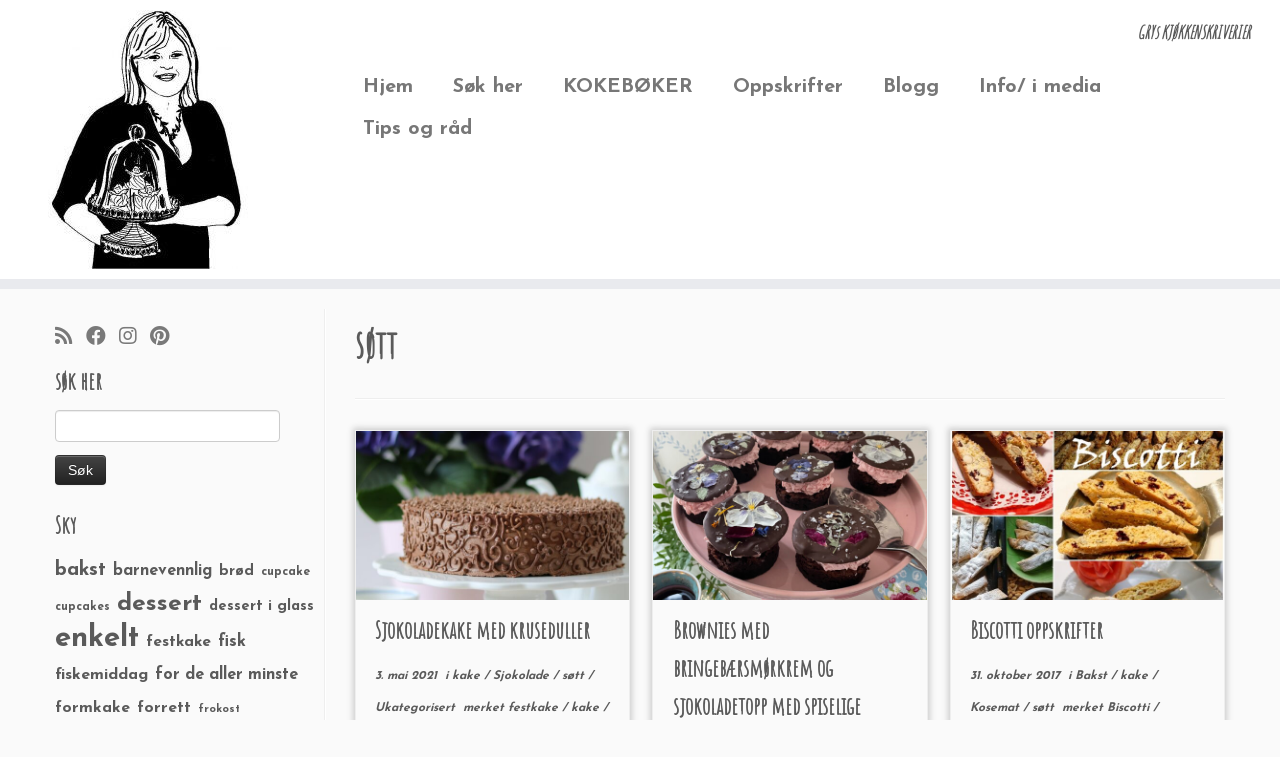

--- FILE ---
content_type: text/html; charset=UTF-8
request_url: http://gryskjokken.no/category/sott/
body_size: 25820
content:
<!DOCTYPE html>
<!--[if IE 7]>
<html class="ie ie7 no-js" lang="nb-NO"
 xmlns:fb="http://ogp.me/ns/fb#">
<![endif]-->
<!--[if IE 8]>
<html class="ie ie8 no-js" lang="nb-NO"
 xmlns:fb="http://ogp.me/ns/fb#">
<![endif]-->
<!--[if !(IE 7) | !(IE 8)  ]><!-->
<html class="no-js" lang="nb-NO"
 xmlns:fb="http://ogp.me/ns/fb#">
<!--<![endif]-->
	<head>
		<meta charset="UTF-8" />
		<meta http-equiv="X-UA-Compatible" content="IE=EDGE" />
		<meta name="viewport" content="width=device-width, initial-scale=1.0" />
        <link rel="profile"  href="https://gmpg.org/xfn/11" />
		<link rel="pingback" href="http://gryskjokken.no/xmlrpc.php" />
		<script>(function(html){html.className = html.className.replace(/\bno-js\b/,'js')})(document.documentElement);</script>
<title>søtt &#8211; Grys kjøkkenskriverier</title>
<meta name='robots' content='max-image-preview:large' />
	<style>img:is([sizes="auto" i], [sizes^="auto," i]) { contain-intrinsic-size: 3000px 1500px }</style>
	<link rel='dns-prefetch' href='//stats.wp.com' />
<link rel='dns-prefetch' href='//fonts.googleapis.com' />
<link rel='dns-prefetch' href='//v0.wordpress.com' />
<link rel='dns-prefetch' href='//jetpack.wordpress.com' />
<link rel='dns-prefetch' href='//s0.wp.com' />
<link rel='dns-prefetch' href='//public-api.wordpress.com' />
<link rel='dns-prefetch' href='//0.gravatar.com' />
<link rel='dns-prefetch' href='//1.gravatar.com' />
<link rel='dns-prefetch' href='//2.gravatar.com' />
<link rel="alternate" type="application/rss+xml" title="Grys kjøkkenskriverier &raquo; strøm" href="http://gryskjokken.no/feed/" />
<link rel="alternate" type="application/rss+xml" title="Grys kjøkkenskriverier &raquo; kommentarstrøm" href="http://gryskjokken.no/comments/feed/" />
<link rel="alternate" type="application/rss+xml" title="Grys kjøkkenskriverier &raquo; søtt kategori-strøm" href="http://gryskjokken.no/category/sott/feed/" />
<script type="text/javascript">
/* <![CDATA[ */
window._wpemojiSettings = {"baseUrl":"https:\/\/s.w.org\/images\/core\/emoji\/16.0.1\/72x72\/","ext":".png","svgUrl":"https:\/\/s.w.org\/images\/core\/emoji\/16.0.1\/svg\/","svgExt":".svg","source":{"concatemoji":"http:\/\/gryskjokken.no\/wp-includes\/js\/wp-emoji-release.min.js?ver=6.8.3"}};
/*! This file is auto-generated */
!function(s,n){var o,i,e;function c(e){try{var t={supportTests:e,timestamp:(new Date).valueOf()};sessionStorage.setItem(o,JSON.stringify(t))}catch(e){}}function p(e,t,n){e.clearRect(0,0,e.canvas.width,e.canvas.height),e.fillText(t,0,0);var t=new Uint32Array(e.getImageData(0,0,e.canvas.width,e.canvas.height).data),a=(e.clearRect(0,0,e.canvas.width,e.canvas.height),e.fillText(n,0,0),new Uint32Array(e.getImageData(0,0,e.canvas.width,e.canvas.height).data));return t.every(function(e,t){return e===a[t]})}function u(e,t){e.clearRect(0,0,e.canvas.width,e.canvas.height),e.fillText(t,0,0);for(var n=e.getImageData(16,16,1,1),a=0;a<n.data.length;a++)if(0!==n.data[a])return!1;return!0}function f(e,t,n,a){switch(t){case"flag":return n(e,"\ud83c\udff3\ufe0f\u200d\u26a7\ufe0f","\ud83c\udff3\ufe0f\u200b\u26a7\ufe0f")?!1:!n(e,"\ud83c\udde8\ud83c\uddf6","\ud83c\udde8\u200b\ud83c\uddf6")&&!n(e,"\ud83c\udff4\udb40\udc67\udb40\udc62\udb40\udc65\udb40\udc6e\udb40\udc67\udb40\udc7f","\ud83c\udff4\u200b\udb40\udc67\u200b\udb40\udc62\u200b\udb40\udc65\u200b\udb40\udc6e\u200b\udb40\udc67\u200b\udb40\udc7f");case"emoji":return!a(e,"\ud83e\udedf")}return!1}function g(e,t,n,a){var r="undefined"!=typeof WorkerGlobalScope&&self instanceof WorkerGlobalScope?new OffscreenCanvas(300,150):s.createElement("canvas"),o=r.getContext("2d",{willReadFrequently:!0}),i=(o.textBaseline="top",o.font="600 32px Arial",{});return e.forEach(function(e){i[e]=t(o,e,n,a)}),i}function t(e){var t=s.createElement("script");t.src=e,t.defer=!0,s.head.appendChild(t)}"undefined"!=typeof Promise&&(o="wpEmojiSettingsSupports",i=["flag","emoji"],n.supports={everything:!0,everythingExceptFlag:!0},e=new Promise(function(e){s.addEventListener("DOMContentLoaded",e,{once:!0})}),new Promise(function(t){var n=function(){try{var e=JSON.parse(sessionStorage.getItem(o));if("object"==typeof e&&"number"==typeof e.timestamp&&(new Date).valueOf()<e.timestamp+604800&&"object"==typeof e.supportTests)return e.supportTests}catch(e){}return null}();if(!n){if("undefined"!=typeof Worker&&"undefined"!=typeof OffscreenCanvas&&"undefined"!=typeof URL&&URL.createObjectURL&&"undefined"!=typeof Blob)try{var e="postMessage("+g.toString()+"("+[JSON.stringify(i),f.toString(),p.toString(),u.toString()].join(",")+"));",a=new Blob([e],{type:"text/javascript"}),r=new Worker(URL.createObjectURL(a),{name:"wpTestEmojiSupports"});return void(r.onmessage=function(e){c(n=e.data),r.terminate(),t(n)})}catch(e){}c(n=g(i,f,p,u))}t(n)}).then(function(e){for(var t in e)n.supports[t]=e[t],n.supports.everything=n.supports.everything&&n.supports[t],"flag"!==t&&(n.supports.everythingExceptFlag=n.supports.everythingExceptFlag&&n.supports[t]);n.supports.everythingExceptFlag=n.supports.everythingExceptFlag&&!n.supports.flag,n.DOMReady=!1,n.readyCallback=function(){n.DOMReady=!0}}).then(function(){return e}).then(function(){var e;n.supports.everything||(n.readyCallback(),(e=n.source||{}).concatemoji?t(e.concatemoji):e.wpemoji&&e.twemoji&&(t(e.twemoji),t(e.wpemoji)))}))}((window,document),window._wpemojiSettings);
/* ]]> */
</script>
<link rel='stylesheet' id='tc-gfonts-css' href='//fonts.googleapis.com/css?family=Amatic+SC%7CJosefin+Sans:700' type='text/css' media='all' />
<link rel='stylesheet' id='sbi_styles-css' href='http://gryskjokken.no/wp-content/plugins/instagram-feed/css/sbi-styles.min.css?ver=6.10.0' type='text/css' media='all' />
<style id='wp-emoji-styles-inline-css' type='text/css'>

	img.wp-smiley, img.emoji {
		display: inline !important;
		border: none !important;
		box-shadow: none !important;
		height: 1em !important;
		width: 1em !important;
		margin: 0 0.07em !important;
		vertical-align: -0.1em !important;
		background: none !important;
		padding: 0 !important;
	}
</style>
<link rel='stylesheet' id='wp-block-library-css' href='http://gryskjokken.no/wp-includes/css/dist/block-library/style.min.css?ver=6.8.3' type='text/css' media='all' />
<style id='classic-theme-styles-inline-css' type='text/css'>
/*! This file is auto-generated */
.wp-block-button__link{color:#fff;background-color:#32373c;border-radius:9999px;box-shadow:none;text-decoration:none;padding:calc(.667em + 2px) calc(1.333em + 2px);font-size:1.125em}.wp-block-file__button{background:#32373c;color:#fff;text-decoration:none}
</style>
<link rel='stylesheet' id='mediaelement-css' href='http://gryskjokken.no/wp-includes/js/mediaelement/mediaelementplayer-legacy.min.css?ver=4.2.17' type='text/css' media='all' />
<link rel='stylesheet' id='wp-mediaelement-css' href='http://gryskjokken.no/wp-includes/js/mediaelement/wp-mediaelement.min.css?ver=6.8.3' type='text/css' media='all' />
<style id='jetpack-sharing-buttons-style-inline-css' type='text/css'>
.jetpack-sharing-buttons__services-list{display:flex;flex-direction:row;flex-wrap:wrap;gap:0;list-style-type:none;margin:5px;padding:0}.jetpack-sharing-buttons__services-list.has-small-icon-size{font-size:12px}.jetpack-sharing-buttons__services-list.has-normal-icon-size{font-size:16px}.jetpack-sharing-buttons__services-list.has-large-icon-size{font-size:24px}.jetpack-sharing-buttons__services-list.has-huge-icon-size{font-size:36px}@media print{.jetpack-sharing-buttons__services-list{display:none!important}}.editor-styles-wrapper .wp-block-jetpack-sharing-buttons{gap:0;padding-inline-start:0}ul.jetpack-sharing-buttons__services-list.has-background{padding:1.25em 2.375em}
</style>
<style id='global-styles-inline-css' type='text/css'>
:root{--wp--preset--aspect-ratio--square: 1;--wp--preset--aspect-ratio--4-3: 4/3;--wp--preset--aspect-ratio--3-4: 3/4;--wp--preset--aspect-ratio--3-2: 3/2;--wp--preset--aspect-ratio--2-3: 2/3;--wp--preset--aspect-ratio--16-9: 16/9;--wp--preset--aspect-ratio--9-16: 9/16;--wp--preset--color--black: #000000;--wp--preset--color--cyan-bluish-gray: #abb8c3;--wp--preset--color--white: #ffffff;--wp--preset--color--pale-pink: #f78da7;--wp--preset--color--vivid-red: #cf2e2e;--wp--preset--color--luminous-vivid-orange: #ff6900;--wp--preset--color--luminous-vivid-amber: #fcb900;--wp--preset--color--light-green-cyan: #7bdcb5;--wp--preset--color--vivid-green-cyan: #00d084;--wp--preset--color--pale-cyan-blue: #8ed1fc;--wp--preset--color--vivid-cyan-blue: #0693e3;--wp--preset--color--vivid-purple: #9b51e0;--wp--preset--gradient--vivid-cyan-blue-to-vivid-purple: linear-gradient(135deg,rgba(6,147,227,1) 0%,rgb(155,81,224) 100%);--wp--preset--gradient--light-green-cyan-to-vivid-green-cyan: linear-gradient(135deg,rgb(122,220,180) 0%,rgb(0,208,130) 100%);--wp--preset--gradient--luminous-vivid-amber-to-luminous-vivid-orange: linear-gradient(135deg,rgba(252,185,0,1) 0%,rgba(255,105,0,1) 100%);--wp--preset--gradient--luminous-vivid-orange-to-vivid-red: linear-gradient(135deg,rgba(255,105,0,1) 0%,rgb(207,46,46) 100%);--wp--preset--gradient--very-light-gray-to-cyan-bluish-gray: linear-gradient(135deg,rgb(238,238,238) 0%,rgb(169,184,195) 100%);--wp--preset--gradient--cool-to-warm-spectrum: linear-gradient(135deg,rgb(74,234,220) 0%,rgb(151,120,209) 20%,rgb(207,42,186) 40%,rgb(238,44,130) 60%,rgb(251,105,98) 80%,rgb(254,248,76) 100%);--wp--preset--gradient--blush-light-purple: linear-gradient(135deg,rgb(255,206,236) 0%,rgb(152,150,240) 100%);--wp--preset--gradient--blush-bordeaux: linear-gradient(135deg,rgb(254,205,165) 0%,rgb(254,45,45) 50%,rgb(107,0,62) 100%);--wp--preset--gradient--luminous-dusk: linear-gradient(135deg,rgb(255,203,112) 0%,rgb(199,81,192) 50%,rgb(65,88,208) 100%);--wp--preset--gradient--pale-ocean: linear-gradient(135deg,rgb(255,245,203) 0%,rgb(182,227,212) 50%,rgb(51,167,181) 100%);--wp--preset--gradient--electric-grass: linear-gradient(135deg,rgb(202,248,128) 0%,rgb(113,206,126) 100%);--wp--preset--gradient--midnight: linear-gradient(135deg,rgb(2,3,129) 0%,rgb(40,116,252) 100%);--wp--preset--font-size--small: 13px;--wp--preset--font-size--medium: 20px;--wp--preset--font-size--large: 36px;--wp--preset--font-size--x-large: 42px;--wp--preset--spacing--20: 0.44rem;--wp--preset--spacing--30: 0.67rem;--wp--preset--spacing--40: 1rem;--wp--preset--spacing--50: 1.5rem;--wp--preset--spacing--60: 2.25rem;--wp--preset--spacing--70: 3.38rem;--wp--preset--spacing--80: 5.06rem;--wp--preset--shadow--natural: 6px 6px 9px rgba(0, 0, 0, 0.2);--wp--preset--shadow--deep: 12px 12px 50px rgba(0, 0, 0, 0.4);--wp--preset--shadow--sharp: 6px 6px 0px rgba(0, 0, 0, 0.2);--wp--preset--shadow--outlined: 6px 6px 0px -3px rgba(255, 255, 255, 1), 6px 6px rgba(0, 0, 0, 1);--wp--preset--shadow--crisp: 6px 6px 0px rgba(0, 0, 0, 1);}:where(.is-layout-flex){gap: 0.5em;}:where(.is-layout-grid){gap: 0.5em;}body .is-layout-flex{display: flex;}.is-layout-flex{flex-wrap: wrap;align-items: center;}.is-layout-flex > :is(*, div){margin: 0;}body .is-layout-grid{display: grid;}.is-layout-grid > :is(*, div){margin: 0;}:where(.wp-block-columns.is-layout-flex){gap: 2em;}:where(.wp-block-columns.is-layout-grid){gap: 2em;}:where(.wp-block-post-template.is-layout-flex){gap: 1.25em;}:where(.wp-block-post-template.is-layout-grid){gap: 1.25em;}.has-black-color{color: var(--wp--preset--color--black) !important;}.has-cyan-bluish-gray-color{color: var(--wp--preset--color--cyan-bluish-gray) !important;}.has-white-color{color: var(--wp--preset--color--white) !important;}.has-pale-pink-color{color: var(--wp--preset--color--pale-pink) !important;}.has-vivid-red-color{color: var(--wp--preset--color--vivid-red) !important;}.has-luminous-vivid-orange-color{color: var(--wp--preset--color--luminous-vivid-orange) !important;}.has-luminous-vivid-amber-color{color: var(--wp--preset--color--luminous-vivid-amber) !important;}.has-light-green-cyan-color{color: var(--wp--preset--color--light-green-cyan) !important;}.has-vivid-green-cyan-color{color: var(--wp--preset--color--vivid-green-cyan) !important;}.has-pale-cyan-blue-color{color: var(--wp--preset--color--pale-cyan-blue) !important;}.has-vivid-cyan-blue-color{color: var(--wp--preset--color--vivid-cyan-blue) !important;}.has-vivid-purple-color{color: var(--wp--preset--color--vivid-purple) !important;}.has-black-background-color{background-color: var(--wp--preset--color--black) !important;}.has-cyan-bluish-gray-background-color{background-color: var(--wp--preset--color--cyan-bluish-gray) !important;}.has-white-background-color{background-color: var(--wp--preset--color--white) !important;}.has-pale-pink-background-color{background-color: var(--wp--preset--color--pale-pink) !important;}.has-vivid-red-background-color{background-color: var(--wp--preset--color--vivid-red) !important;}.has-luminous-vivid-orange-background-color{background-color: var(--wp--preset--color--luminous-vivid-orange) !important;}.has-luminous-vivid-amber-background-color{background-color: var(--wp--preset--color--luminous-vivid-amber) !important;}.has-light-green-cyan-background-color{background-color: var(--wp--preset--color--light-green-cyan) !important;}.has-vivid-green-cyan-background-color{background-color: var(--wp--preset--color--vivid-green-cyan) !important;}.has-pale-cyan-blue-background-color{background-color: var(--wp--preset--color--pale-cyan-blue) !important;}.has-vivid-cyan-blue-background-color{background-color: var(--wp--preset--color--vivid-cyan-blue) !important;}.has-vivid-purple-background-color{background-color: var(--wp--preset--color--vivid-purple) !important;}.has-black-border-color{border-color: var(--wp--preset--color--black) !important;}.has-cyan-bluish-gray-border-color{border-color: var(--wp--preset--color--cyan-bluish-gray) !important;}.has-white-border-color{border-color: var(--wp--preset--color--white) !important;}.has-pale-pink-border-color{border-color: var(--wp--preset--color--pale-pink) !important;}.has-vivid-red-border-color{border-color: var(--wp--preset--color--vivid-red) !important;}.has-luminous-vivid-orange-border-color{border-color: var(--wp--preset--color--luminous-vivid-orange) !important;}.has-luminous-vivid-amber-border-color{border-color: var(--wp--preset--color--luminous-vivid-amber) !important;}.has-light-green-cyan-border-color{border-color: var(--wp--preset--color--light-green-cyan) !important;}.has-vivid-green-cyan-border-color{border-color: var(--wp--preset--color--vivid-green-cyan) !important;}.has-pale-cyan-blue-border-color{border-color: var(--wp--preset--color--pale-cyan-blue) !important;}.has-vivid-cyan-blue-border-color{border-color: var(--wp--preset--color--vivid-cyan-blue) !important;}.has-vivid-purple-border-color{border-color: var(--wp--preset--color--vivid-purple) !important;}.has-vivid-cyan-blue-to-vivid-purple-gradient-background{background: var(--wp--preset--gradient--vivid-cyan-blue-to-vivid-purple) !important;}.has-light-green-cyan-to-vivid-green-cyan-gradient-background{background: var(--wp--preset--gradient--light-green-cyan-to-vivid-green-cyan) !important;}.has-luminous-vivid-amber-to-luminous-vivid-orange-gradient-background{background: var(--wp--preset--gradient--luminous-vivid-amber-to-luminous-vivid-orange) !important;}.has-luminous-vivid-orange-to-vivid-red-gradient-background{background: var(--wp--preset--gradient--luminous-vivid-orange-to-vivid-red) !important;}.has-very-light-gray-to-cyan-bluish-gray-gradient-background{background: var(--wp--preset--gradient--very-light-gray-to-cyan-bluish-gray) !important;}.has-cool-to-warm-spectrum-gradient-background{background: var(--wp--preset--gradient--cool-to-warm-spectrum) !important;}.has-blush-light-purple-gradient-background{background: var(--wp--preset--gradient--blush-light-purple) !important;}.has-blush-bordeaux-gradient-background{background: var(--wp--preset--gradient--blush-bordeaux) !important;}.has-luminous-dusk-gradient-background{background: var(--wp--preset--gradient--luminous-dusk) !important;}.has-pale-ocean-gradient-background{background: var(--wp--preset--gradient--pale-ocean) !important;}.has-electric-grass-gradient-background{background: var(--wp--preset--gradient--electric-grass) !important;}.has-midnight-gradient-background{background: var(--wp--preset--gradient--midnight) !important;}.has-small-font-size{font-size: var(--wp--preset--font-size--small) !important;}.has-medium-font-size{font-size: var(--wp--preset--font-size--medium) !important;}.has-large-font-size{font-size: var(--wp--preset--font-size--large) !important;}.has-x-large-font-size{font-size: var(--wp--preset--font-size--x-large) !important;}
:where(.wp-block-post-template.is-layout-flex){gap: 1.25em;}:where(.wp-block-post-template.is-layout-grid){gap: 1.25em;}
:where(.wp-block-columns.is-layout-flex){gap: 2em;}:where(.wp-block-columns.is-layout-grid){gap: 2em;}
:root :where(.wp-block-pullquote){font-size: 1.5em;line-height: 1.6;}
</style>
<link rel='stylesheet' id='sc_urp_slider_css-css' href='http://gryskjokken.no/wp-content/plugins/ultimate-recent-posts/lib/slider/camera.css?ver=1.0' type='text/css' media='all' />
<link rel='stylesheet' id='sc_urp_carousel_css-css' href='http://gryskjokken.no/wp-content/plugins/ultimate-recent-posts/lib/carousel/owl.carousel.css?ver=1.0' type='text/css' media='all' />
<link rel='stylesheet' id='sc_urp_carousel_theme_css-css' href='http://gryskjokken.no/wp-content/plugins/ultimate-recent-posts/lib/carousel/owl.theme.css?ver=1.0' type='text/css' media='all' />
<link rel='stylesheet' id='sc_urp_carousel_transitions_css-css' href='http://gryskjokken.no/wp-content/plugins/ultimate-recent-posts/lib/carousel/owl.transitions.css?ver=1.0' type='text/css' media='all' />
<link rel='stylesheet' id='sc_urp_default_style-css' href='http://gryskjokken.no/wp-content/plugins/ultimate-recent-posts/style/default.css?ver=1.0' type='text/css' media='all' />
<style id='sc_urp_default_style-inline-css' type='text/css'>
#sc-carousel-slider .item img{ height : px; } .camera_wrap .camera_caption a{ color: # } 
</style>
<link rel='stylesheet' id='customizr-fa-css' href='http://gryskjokken.no/wp-content/themes/customizr/assets/shared/fonts/fa/css/fontawesome-all.min.css?ver=4.4.24' type='text/css' media='all' />
<link rel='stylesheet' id='customizr-common-css' href='http://gryskjokken.no/wp-content/themes/customizr/inc/assets/css/tc_common.min.css?ver=4.4.24' type='text/css' media='all' />
<link rel='stylesheet' id='customizr-skin-css' href='http://gryskjokken.no/wp-content/themes/customizr/inc/assets/css/grey.min.css?ver=4.4.24' type='text/css' media='all' />
<style id='customizr-skin-inline-css' type='text/css'>

                  .site-title,.site-description,h1,h2,h3,.tc-dropcap {
                    font-family : 'Amatic SC';
                    font-weight : inherit;
                  }

                  body,.navbar .nav>li>a {
                    font-family : 'Josefin Sans';
                    font-weight : 700;
                  }

            body,.navbar .nav>li>a {
              font-size : 20px;
              line-height : 1.6em;
            }
table { border-collapse: separate; }
                           body table { border-collapse: collapse; }
                          
.social-links .social-icon:before { content: none } 
header.tc-header {border-top: none;}

.sticky-enabled .tc-shrink-on .site-logo img {
    					height:30px!important;width:auto!important
    				}

    				.sticky-enabled .tc-shrink-on .brand .site-title {
    					font-size:0.6em;opacity:0.8;line-height:1.2em
    				}

.tc-rectangular-thumb {
        max-height: 400px;
        height :400px
      }


              @media (min-width: 1200px) {
              .tc-post-list-grid article .entry-title {font-size:24px;line-height:38px;}
              .tc-post-list-grid .tc-g-cont {font-size:14px;line-height:22px;}
          }
            
              @media (max-width: 1199px) and (min-width: 980px) {
              .tc-post-list-grid article .entry-title {font-size:20px;line-height:31px;}
              .tc-post-list-grid .tc-g-cont {font-size:13px;line-height:20px;}
          }
            
              @media (max-width: 979px) and (min-width: 768px) {
              .tc-post-list-grid article .entry-title {font-size:18px;line-height:27px;}
              .tc-post-list-grid .tc-g-cont {font-size:12px;line-height:19px;}
          }
            
              @media (max-width: 767px) {
              .tc-post-list-grid article .entry-title {font-size:24px;line-height:38px;}
              .tc-post-list-grid .tc-g-cont {font-size:14px;line-height:22px;}
          }
            
              @media (max-width: 480px) {
              .tc-post-list-grid article .entry-title {font-size:20px;line-height:31px;}
              .tc-post-list-grid .tc-g-cont {font-size:13px;line-height:20px;}
          }
            

            .grid-cols-3 figure {
                  height:225px;
                  max-height:225px;
                  line-height:225px;
            }
.tc-grid-border .tc-grid { border-bottom: none }
.tc-grid-border .grid__item { border-bottom: 3px solid #5A5A5A}

</style>
<link rel='stylesheet' id='customizr-style-css' href='http://gryskjokken.no/wp-content/themes/customizr/style.css?ver=4.4.24' type='text/css' media='all' />
<link rel='stylesheet' id='fancyboxcss-css' href='http://gryskjokken.no/wp-content/themes/customizr/assets/front/js/libs/fancybox/jquery.fancybox-1.3.4.min.css?ver=6.8.3' type='text/css' media='all' />
<script type="text/javascript" id="nb-jquery" src="http://gryskjokken.no/wp-includes/js/jquery/jquery.min.js?ver=3.7.1" id="jquery-core-js"></script>
<script type="text/javascript" src="http://gryskjokken.no/wp-includes/js/jquery/jquery-migrate.min.js?ver=3.4.1" id="jquery-migrate-js"></script>
<script type="text/javascript" src="http://gryskjokken.no/wp-content/plugins/ultimate-recent-posts/lib/slider/jquery.easing.1.3.js?ver=1.0" id="sc_urp_easing_js-js"></script>
<script type="text/javascript" src="http://gryskjokken.no/wp-content/plugins/ultimate-recent-posts/lib/slider/camera.min.js?ver=1.0" id="sc_urp_slider_js-js"></script>
<script type="text/javascript" src="http://gryskjokken.no/wp-content/plugins/ultimate-recent-posts/lib/carousel/owl.carousel.min.js?ver=1.0" id="sc_urp_carousel_js-js"></script>
<script type="text/javascript" src="http://gryskjokken.no/wp-content/plugins/ultimate-recent-posts/script/sc_urp_script.js?ver=1.0" id="sc_urp_default_script-js"></script>
<script type="text/javascript" src="http://gryskjokken.no/wp-content/themes/customizr/assets/front/js/libs/modernizr.min.js?ver=4.4.24" id="modernizr-js"></script>
<script type="text/javascript" src="http://gryskjokken.no/wp-content/themes/customizr/assets/front/js/libs/fancybox/jquery.fancybox-1.3.4.min.js?ver=4.4.24" id="tc-fancybox-js"></script>
<script type="text/javascript" src="http://gryskjokken.no/wp-includes/js/underscore.min.js?ver=1.13.7" id="underscore-js"></script>
<script type="text/javascript" id="tc-scripts-js-extra">
/* <![CDATA[ */
var TCParams = {"_disabled":[],"FancyBoxState":"1","FancyBoxAutoscale":"1","SliderName":"","SliderDelay":"","SliderHover":"1","centerSliderImg":"1","SmoothScroll":{"Enabled":true,"Options":{"touchpadSupport":false}},"anchorSmoothScroll":"easeOutExpo","anchorSmoothScrollExclude":{"simple":["[class*=edd]",".tc-carousel-control",".carousel-control","[data-toggle=\"modal\"]","[data-toggle=\"dropdown\"]","[data-toggle=\"tooltip\"]","[data-toggle=\"popover\"]","[data-toggle=\"collapse\"]","[data-toggle=\"tab\"]","[data-toggle=\"pill\"]","[class*=upme]","[class*=um-]"],"deep":{"classes":[],"ids":[]}},"ReorderBlocks":"1","centerAllImg":"1","HasComments":"","LeftSidebarClass":".span3.left.tc-sidebar","RightSidebarClass":".span3.right.tc-sidebar","LoadModernizr":"1","stickyCustomOffset":{"_initial":0,"_scrolling":0,"options":{"_static":true,"_element":""}},"stickyHeader":"","dropdowntoViewport":"","timerOnScrollAllBrowsers":"1","extLinksStyle":"","extLinksTargetExt":"1","extLinksSkipSelectors":{"classes":["btn","button"],"ids":[]},"dropcapEnabled":"","dropcapWhere":{"post":"","page":""},"dropcapMinWords":"50","dropcapSkipSelectors":{"tags":["IMG","IFRAME","H1","H2","H3","H4","H5","H6","BLOCKQUOTE","UL","OL"],"classes":["btn","tc-placeholder-wrap"],"id":[]},"imgSmartLoadEnabled":"","imgSmartLoadOpts":{"parentSelectors":[".article-container",".__before_main_wrapper",".widget-front"],"opts":{"excludeImg":[".tc-holder-img"]}},"imgSmartLoadsForSliders":"","goldenRatio":"1.618","gridGoldenRatioLimit":"600","isSecondMenuEnabled":"","secondMenuRespSet":"in-sn-before","isParallaxOn":"1","parallaxRatio":"0.55","pluginCompats":[],"adminAjaxUrl":"http:\/\/gryskjokken.no\/wp-admin\/admin-ajax.php","ajaxUrl":"http:\/\/gryskjokken.no\/?czrajax=1","frontNonce":{"id":"CZRFrontNonce","handle":"a336f2fd63"},"isDevMode":"","isModernStyle":"","i18n":{"Permanently dismiss":"Fjern for godt"},"version":"4.4.24","frontNotifications":{"styleSwitcher":{"enabled":false,"content":"","dismissAction":"dismiss_style_switcher_note_front","ajaxUrl":"http:\/\/gryskjokken.no\/wp-admin\/admin-ajax.php"}}};
/* ]]> */
</script>
<script type="text/javascript" src="http://gryskjokken.no/wp-content/themes/customizr/inc/assets/js/tc-scripts.min.js?ver=4.4.24" id="tc-scripts-js"></script>
<link rel="https://api.w.org/" href="http://gryskjokken.no/wp-json/" /><link rel="alternate" title="JSON" type="application/json" href="http://gryskjokken.no/wp-json/wp/v2/categories/1257" /><link rel="EditURI" type="application/rsd+xml" title="RSD" href="http://gryskjokken.no/xmlrpc.php?rsd" />
<meta name="generator" content="WordPress 6.8.3" />
<meta property="fb:app_id" content="1940426889514247"/>	<style>img#wpstats{display:none}</style>
		
<!-- Jetpack Open Graph Tags -->
<meta property="og:type" content="website" />
<meta property="og:title" content="søtt &#8211; Grys kjøkkenskriverier" />
<meta property="og:url" content="http://gryskjokken.no/category/sott/" />
<meta property="og:site_name" content="Grys kjøkkenskriverier" />
<meta property="og:image" content="https://s0.wp.com/i/blank.jpg" />
<meta property="og:image:width" content="200" />
<meta property="og:image:height" content="200" />
<meta property="og:image:alt" content="" />
<meta property="og:locale" content="nb_NO" />

<!-- End Jetpack Open Graph Tags -->
		<style type="text/css" id="wp-custom-css">
			
/* my-nav-menu-search menu item created in functions.php. Move it way over to the right */
.navbar .nav .my-nav-menu-search {
    float: right;
}
.navbar .nav {
    width: 100%;
}
.my-nav-menu-search .search-form {
    position: relative;
    margin: 0;
}
/*Stop the display of the Search button*/
.my-nav-menu-search .search-submit {
    display: none;
}
/* The \"Search for\" text is needed for screen readers, but we move it off screen, so we won\&#039;t see it */
.my-nav-menu-search .search-form .screen-reader-text {
    position: absolute;
    left: -9999px;
    overflow: hidden;
}
 
/* Style the search input textbox */
.my-nav-menu-search .search-field {
    background: transparent;
    border: none;
    -webkit-box-shadow:    none;
    -moz-box-shadow:       none;
    box-shadow:            none;
    cursor: pointer;
    height: 26px;
    margin: 2px 0 2px 0;
    padding: 0 0 0 36px;
    position: relative;
    -webkit-transition: width 400ms ease;
    -moz-transition:    width 400ms ease;
    -o-transition:      width 400ms ease;
    transition:         width 400ms ease;
    width: 0px;
}

.my-nav-menu-search .search-field {
    color: #5a5a5a;
    border: 2px solid #c3c0ab;
    cursor: text;
    outline: 0;
    width: 70px;
    -webkit-box-shadow: none;
    -moz-box-shadow:    none;
    box-shadow:         none;
    margin: 0;
}

 
/* Reset nav width and search floating for mobile menu */
@media (max-width: 979px){
    .navbar .nav .my-nav-menu-search {
        float: left;
    }
    .navbar .nav {
        width: auto;
    }
}

.hover .tc-grid-figure img {
    opacity: 1;
}

.tc-post-list-grid .hover:not(.expanded) figcaption {
    background-color: transparent;
}
.tc-g-cont  {
   display: none;
}

article .format-icon:before {
content:    none !important;
}		</style>
			</head>
	
	<body class="nb-3-3-8 nimble-no-local-data-skp__tax_category_1257 nimble-no-group-site-tmpl-skp__all_category archive category category-sott category-1257 wp-embed-responsive wp-theme-customizr sek-hide-rc-badge tc-fade-hover-links tc-l-sidebar tc-center-images skin-grey customizr-4-4-24 tc-no-sticky-header sticky-disabled no-navbar tc-regular-menu tc-post-list-context" >
            <a class="screen-reader-text skip-link" href="#content">Skip to content</a>
        
    <div id="tc-page-wrap" class="">

  		
  	   	<header class="tc-header clearfix row-fluid tc-tagline-off tc-title-logo-off  tc-shrink-on tc-menu-on logo-left tc-second-menu-in-sn-before-when-mobile">
  			
        <div class="brand span3 pull-left">
        <a class="site-logo" href="http://gryskjokken.no/" aria-label="Grys kjøkkenskriverier | GRYs KJØKKENSKRIVERIER"><img src="http://gryskjokken.no/wp-content/uploads/2015/01/cropped-cropped-gry-e1482930251253.jpg" alt="Hjem" width="200" height="259"  data-no-retina class=" attachment-22621"/></a>        </div> <!-- brand span3 -->

        <div class="container outside"><h2 class="site-description">GRYs KJØKKENSKRIVERIER</h2></div>      	<div class="navbar-wrapper clearfix span9 tc-open-on-click pull-menu-right">
        	<div class="navbar resp">
          		<div class="navbar-inner" role="navigation">
            		<div class="row-fluid">
              		<h2 class="span7 inside site-description">GRYs KJØKKENSKRIVERIER</h2><div class="nav-collapse collapse"><div class="menu-meny-1-container"><ul id="menu-meny-3" class="nav"><li class="menu-item menu-item-type-custom menu-item-object-custom menu-item-home menu-item-9092"><a href="http://gryskjokken.no/">Hjem</a></li>
<li class="menu-item menu-item-type-post_type menu-item-object-page menu-item-24524"><a href="http://gryskjokken.no/sok-her/">Søk her</a></li>
<li class="menu-item menu-item-type-custom menu-item-object-custom menu-item-22322"><a href="http://www.takkemat.no/">KOKEBØKER</a></li>
<li class="menu-item menu-item-type-post_type menu-item-object-page menu-item-21363"><a href="http://gryskjokken.no/oppskrifter/">Oppskrifter</a></li>
<li class="menu-item menu-item-type-custom menu-item-object-custom menu-item-9096"><a href="http://englekyss.blogspot.no/">Blogg</a></li>
<li class="menu-item menu-item-type-post_type menu-item-object-page menu-item-9093"><a href="http://gryskjokken.no/info/">Info/ i media</a></li>
<li class="menu-item menu-item-type-post_type menu-item-object-page menu-item-24644"><a href="http://gryskjokken.no/tips-og-rad/">Tips og råd</a></li>
</ul></div></div><div class="btn-toggle-nav pull-right"><button type="button" class="btn menu-btn" data-toggle="collapse" data-target=".nav-collapse" title="Åpne menyen" aria-label="Åpne menyen"><span class="icon-bar"></span><span class="icon-bar"></span><span class="icon-bar"></span> </button></div>          			</div><!-- /.row-fluid -->
          		</div><!-- /.navbar-inner -->
        	</div><!-- /.navbar resp -->
      	</div><!-- /.navbar-wrapper -->
    	  		</header>
  		<div id="main-wrapper" class="container">

    
    <div class="container" role="main">
        <div class="row column-content-wrapper">

            
        <div class="span3 left tc-sidebar no-widget-icons">
           <div id="left" class="widget-area" role="complementary">
              <aside class="social-block widget widget_social"><h3 class="widget-title"> </h3><div class="social-links"><a rel="nofollow noopener noreferrer" class="social-icon icon-feed"  title="Abonner på min rss-strøm" aria-label="Abonner på min rss-strøm" href="http://gryskjokken.no/feed/rss/"  target="_blank" ><i class="fas fa-rss"></i></a><a rel="nofollow noopener noreferrer" class="social-icon icon-facebook"  title="Følg meg på Facebook" aria-label="Følg meg på Facebook" href="http://www.facebook.com/gryskjokken.no/"  target="_blank" ><i class="fab fa-facebook"></i></a><a rel="nofollow noopener noreferrer" class="social-icon icon-instagram"  title="Følg meg på Instagram" aria-label="Følg meg på Instagram" href="http://instagram.com/gryskjokkenskriverier/"  target="_blank" ><i class="fab fa-instagram"></i></a><a rel="nofollow noopener noreferrer" class="social-icon icon-pinterest"  title="Fest meg på Pinterest" aria-label="Fest meg på Pinterest" href="http://www.pinterest.com/grynoka/"  target="_blank" ><i class="fab fa-pinterest"></i></a></div></aside><aside id="search-9" class="widget widget_search"><h3 class="widget-title">søk her</h3><form role="search" method="get" id="searchform" class="searchform" action="http://gryskjokken.no/">
				<div>
					<label class="screen-reader-text" for="s">Søk etter:</label>
					<input type="text" value="" name="s" id="s" />
					<input type="submit" id="searchsubmit" value="Søk" />
				</div>
			</form></aside><aside id="tag_cloud-5" class="widget widget_tag_cloud"><h3 class="widget-title">Sky</h3><div class="tagcloud"><a href="http://gryskjokken.no/tag/bakst/" class="tag-cloud-link tag-link-57 tag-link-position-1" style="font-size: 14.865384615385pt;" aria-label="bakst (64 elementer)">bakst</a>
<a href="http://gryskjokken.no/tag/barnevennlig/" class="tag-cloud-link tag-link-143 tag-link-position-2" style="font-size: 12.173076923077pt;" aria-label="barnevennlig (40 elementer)">barnevennlig</a>
<a href="http://gryskjokken.no/tag/brod/" class="tag-cloud-link tag-link-56 tag-link-position-3" style="font-size: 11.096153846154pt;" aria-label="brød (33 elementer)">brød</a>
<a href="http://gryskjokken.no/tag/cupcake/" class="tag-cloud-link tag-link-252 tag-link-position-4" style="font-size: 9.0769230769231pt;" aria-label="cupcake (23 elementer)">cupcake</a>
<a href="http://gryskjokken.no/tag/cupcakes/" class="tag-cloud-link tag-link-152 tag-link-position-5" style="font-size: 8.8076923076923pt;" aria-label="cupcakes (22 elementer)">cupcakes</a>
<a href="http://gryskjokken.no/tag/dessert/" class="tag-cloud-link tag-link-14 tag-link-position-6" style="font-size: 18.5pt;" aria-label="dessert (120 elementer)">dessert</a>
<a href="http://gryskjokken.no/tag/dessert-i-glass/" class="tag-cloud-link tag-link-46 tag-link-position-7" style="font-size: 10.961538461538pt;" aria-label="dessert i glass (32 elementer)">dessert i glass</a>
<a href="http://gryskjokken.no/tag/enkelt/" class="tag-cloud-link tag-link-32 tag-link-position-8" style="font-size: 22pt;" aria-label="enkelt (216 elementer)">enkelt</a>
<a href="http://gryskjokken.no/tag/festkake/" class="tag-cloud-link tag-link-76 tag-link-position-9" style="font-size: 11.769230769231pt;" aria-label="festkake (37 elementer)">festkake</a>
<a href="http://gryskjokken.no/tag/fisk/" class="tag-cloud-link tag-link-41 tag-link-position-10" style="font-size: 12.442307692308pt;" aria-label="fisk (42 elementer)">fisk</a>
<a href="http://gryskjokken.no/tag/fiskemiddag/" class="tag-cloud-link tag-link-37 tag-link-position-11" style="font-size: 12.038461538462pt;" aria-label="fiskemiddag (39 elementer)">fiskemiddag</a>
<a href="http://gryskjokken.no/tag/for-de-aller-minste/" class="tag-cloud-link tag-link-53 tag-link-position-12" style="font-size: 12.173076923077pt;" aria-label="for de aller minste (40 elementer)">for de aller minste</a>
<a href="http://gryskjokken.no/tag/formkake/" class="tag-cloud-link tag-link-9 tag-link-position-13" style="font-size: 11.903846153846pt;" aria-label="formkake (38 elementer)">formkake</a>
<a href="http://gryskjokken.no/tag/forrett/" class="tag-cloud-link tag-link-88 tag-link-position-14" style="font-size: 11.903846153846pt;" aria-label="forrett (38 elementer)">forrett</a>
<a href="http://gryskjokken.no/tag/frokost/" class="tag-cloud-link tag-link-165 tag-link-position-15" style="font-size: 8.2692307692308pt;" aria-label="frokost (20 elementer)">frokost</a>
<a href="http://gryskjokken.no/tag/gammeldags/" class="tag-cloud-link tag-link-205 tag-link-position-16" style="font-size: 14.596153846154pt;" aria-label="gammeldags (60 elementer)">gammeldags</a>
<a href="http://gryskjokken.no/tag/gjaerbakst/" class="tag-cloud-link tag-link-55 tag-link-position-17" style="font-size: 16.076923076923pt;" aria-label="gjærbakst (79 elementer)">gjærbakst</a>
<a href="http://gryskjokken.no/tag/glutenfri/" class="tag-cloud-link tag-link-23 tag-link-position-18" style="font-size: 17.423076923077pt;" aria-label="glutenfri (99 elementer)">glutenfri</a>
<a href="http://gryskjokken.no/tag/helgemat/" class="tag-cloud-link tag-link-34 tag-link-position-19" style="font-size: 16.346153846154pt;" aria-label="helgemat (83 elementer)">helgemat</a>
<a href="http://gryskjokken.no/tag/hverdagsmiddag/" class="tag-cloud-link tag-link-59 tag-link-position-20" style="font-size: 18.096153846154pt;" aria-label="hverdagsmiddag (111 elementer)">hverdagsmiddag</a>
<a href="http://gryskjokken.no/tag/hvetebakst/" class="tag-cloud-link tag-link-388 tag-link-position-21" style="font-size: 8.2692307692308pt;" aria-label="hvetebakst (20 elementer)">hvetebakst</a>
<a href="http://gryskjokken.no/tag/hvetedeig/" class="tag-cloud-link tag-link-110 tag-link-position-22" style="font-size: 10.557692307692pt;" aria-label="hvetedeig (30 elementer)">hvetedeig</a>
<a href="http://gryskjokken.no/tag/i-glass/" class="tag-cloud-link tag-link-4 tag-link-position-23" style="font-size: 14.326923076923pt;" aria-label="i glass (58 elementer)">i glass</a>
<a href="http://gryskjokken.no/tag/jul/" class="tag-cloud-link tag-link-20 tag-link-position-24" style="font-size: 16.480769230769pt;" aria-label="jul (85 elementer)">jul</a>
<a href="http://gryskjokken.no/tag/kake/" class="tag-cloud-link tag-link-7 tag-link-position-25" style="font-size: 21.730769230769pt;" aria-label="kake (210 elementer)">kake</a>
<a href="http://gryskjokken.no/tag/kakepynt/" class="tag-cloud-link tag-link-10 tag-link-position-26" style="font-size: 13.653846153846pt;" aria-label="kakepynt (52 elementer)">kakepynt</a>
<a href="http://gryskjokken.no/tag/kake-til-mange/" class="tag-cloud-link tag-link-15 tag-link-position-27" style="font-size: 8pt;" aria-label="kake til mange (19 elementer)">kake til mange</a>
<a href="http://gryskjokken.no/tag/kjott/" class="tag-cloud-link tag-link-246 tag-link-position-28" style="font-size: 9.4807692307692pt;" aria-label="kjøtt (25 elementer)">kjøtt</a>
<a href="http://gryskjokken.no/tag/kosemat/" class="tag-cloud-link tag-link-90 tag-link-position-29" style="font-size: 18.5pt;" aria-label="kosemat (118 elementer)">kosemat</a>
<a href="http://gryskjokken.no/tag/kylling/" class="tag-cloud-link tag-link-102 tag-link-position-30" style="font-size: 8.2692307692308pt;" aria-label="kylling (20 elementer)">kylling</a>
<a href="http://gryskjokken.no/tag/middag/" class="tag-cloud-link tag-link-35 tag-link-position-31" style="font-size: 21.192307692308pt;" aria-label="middag (191 elementer)">middag</a>
<a href="http://gryskjokken.no/tag/muffins/" class="tag-cloud-link tag-link-151 tag-link-position-32" style="font-size: 15.134615384615pt;" aria-label="muffins (66 elementer)">muffins</a>
<a href="http://gryskjokken.no/tag/paske/" class="tag-cloud-link tag-link-239 tag-link-position-33" style="font-size: 13.25pt;" aria-label="Påske (48 elementer)">Påske</a>
<a href="http://gryskjokken.no/tag/salat/" class="tag-cloud-link tag-link-183 tag-link-position-34" style="font-size: 10.557692307692pt;" aria-label="salat (30 elementer)">salat</a>
<a href="http://gryskjokken.no/tag/sjokolade/" class="tag-cloud-link tag-link-52 tag-link-position-35" style="font-size: 12.576923076923pt;" aria-label="Sjokolade (43 elementer)">Sjokolade</a>
<a href="http://gryskjokken.no/tag/sjokoladekake/" class="tag-cloud-link tag-link-50 tag-link-position-36" style="font-size: 10.423076923077pt;" aria-label="sjokoladekake (29 elementer)">sjokoladekake</a>
<a href="http://gryskjokken.no/tag/smakake/" class="tag-cloud-link tag-link-31 tag-link-position-37" style="font-size: 14.730769230769pt;" aria-label="småkake (62 elementer)">småkake</a>
<a href="http://gryskjokken.no/tag/smakaker/" class="tag-cloud-link tag-link-22 tag-link-position-38" style="font-size: 12.442307692308pt;" aria-label="småkaker (42 elementer)">småkaker</a>
<a href="http://gryskjokken.no/tag/sunn/" class="tag-cloud-link tag-link-114 tag-link-position-39" style="font-size: 13.25pt;" aria-label="sunn (48 elementer)">sunn</a>
<a href="http://gryskjokken.no/tag/suppe/" class="tag-cloud-link tag-link-62 tag-link-position-40" style="font-size: 12.307692307692pt;" aria-label="suppe (41 elementer)">suppe</a>
<a href="http://gryskjokken.no/tag/sote-saker/" class="tag-cloud-link tag-link-132 tag-link-position-41" style="font-size: 9.75pt;" aria-label="søte saker (26 elementer)">søte saker</a>
<a href="http://gryskjokken.no/tag/sot-gjaerbakst/" class="tag-cloud-link tag-link-95 tag-link-position-42" style="font-size: 10.557692307692pt;" aria-label="søt gjærbakst (30 elementer)">søt gjærbakst</a>
<a href="http://gryskjokken.no/tag/tilbehor/" class="tag-cloud-link tag-link-6 tag-link-position-43" style="font-size: 11.634615384615pt;" aria-label="tilbehør (36 elementer)">tilbehør</a>
<a href="http://gryskjokken.no/tag/topping/" class="tag-cloud-link tag-link-280 tag-link-position-44" style="font-size: 12.442307692308pt;" aria-label="topping (42 elementer)">topping</a>
<a href="http://gryskjokken.no/tag/vegetar/" class="tag-cloud-link tag-link-66 tag-link-position-45" style="font-size: 12.711538461538pt;" aria-label="vegetar (44 elementer)">vegetar</a></div>
</aside>
		<aside id="recent-posts-3" class="widget widget_recent_entries">
		<h3 class="widget-title">Siste innlegg</h3>
		<ul>
											<li>
					<a href="http://gryskjokken.no/2022/03/hvetebakst-enkel-brytekrans-og-figurbrod/">Hvetebakst &#8211; enkel brytekrans og figurbrød</a>
									</li>
											<li>
					<a href="http://gryskjokken.no/2022/01/mandarinkrem-toppet-med-flotekrem-sikrede-mandarinskall-og-sjokolademarengs/">Mandarinkrem toppet med fløtekrem, sukrede mandarinskall og sjokolademarengs</a>
									</li>
											<li>
					<a href="http://gryskjokken.no/2021/09/kantarellsuppe-med-spekeskinke/">Kantarellsuppe med spekeskinke</a>
									</li>
											<li>
					<a href="http://gryskjokken.no/2021/09/enkel-tomatterte/">Enkel tomatpai</a>
									</li>
											<li>
					<a href="http://gryskjokken.no/2021/07/sommerlig-sitronformkake/">Sommerlig sitronformkake</a>
									</li>
											<li>
					<a href="http://gryskjokken.no/2021/07/blabaerkake-med-blabaerkrem/">Blåbærkake med blåbærkrem.</a>
									</li>
											<li>
					<a href="http://gryskjokken.no/2021/06/blotkake-med-bringebaer/">Bløtkake med bringebær</a>
									</li>
											<li>
					<a href="http://gryskjokken.no/2021/06/vaffel-kanapeer/">Vaffel kanapeer</a>
									</li>
											<li>
					<a href="http://gryskjokken.no/2021/05/iskake-med-bringebaer-og-havrebunn/">Iskake med bringebær og havrebunn</a>
									</li>
											<li>
					<a href="http://gryskjokken.no/2021/05/kokos-panna-cotta-konfektkake-og-kolakaker/">Kokos -panna cotta, -konfektkake og -kolakaker</a>
									</li>
					</ul>

		</aside><aside id="custom_html-2" class="widget_text widget widget_custom_html"><div class="textwidget custom-html-widget"><a href="https://sparpedia.no/toplists/top-30-matblogger-2018/" title="Banners  for  Topp  30  matblogger  2018"><img src="https://sparpedia.no/wp-content/uploads/2018/07/340x240.png" alt="Banners  for  Topp  30  matblogger  2018"></a></div></aside><aside id="custom_html-3" class="widget_text widget widget_custom_html"><div class="textwidget custom-html-widget"></div></aside><aside id="categories-5" class="widget widget_categories"><h3 class="widget-title">Kategorier</h3>
			<ul>
					<li class="cat-item cat-item-1371"><a href="http://gryskjokken.no/category/1-2-3/">1-2-3</a>
</li>
	<li class="cat-item cat-item-1401"><a href="http://gryskjokken.no/category/17-mai/">17.mai</a>
</li>
	<li class="cat-item cat-item-1215"><a href="http://gryskjokken.no/category/alt-i-ett-gryte/">Alt i ett gryte</a>
</li>
	<li class="cat-item cat-item-1409"><a href="http://gryskjokken.no/category/bak-med-barn/">Bak med barn</a>
</li>
	<li class="cat-item cat-item-1207"><a href="http://gryskjokken.no/category/bakst/">Bakst</a>
</li>
	<li class="cat-item cat-item-1217"><a href="http://gryskjokken.no/category/brod/">Brød</a>
</li>
	<li class="cat-item cat-item-1198"><a href="http://gryskjokken.no/category/dessert/">Dessert</a>
</li>
	<li class="cat-item cat-item-1342"><a href="http://gryskjokken.no/category/enkelt/">Enkelt</a>
</li>
	<li class="cat-item cat-item-1645"><a href="http://gryskjokken.no/category/fastelavnsboller/">Fastelavnsboller</a>
</li>
	<li class="cat-item cat-item-1243"><a href="http://gryskjokken.no/category/fisk/">fisk</a>
</li>
	<li class="cat-item cat-item-1656"><a href="http://gryskjokken.no/category/flettebakst/">Flettebakst</a>
</li>
	<li class="cat-item cat-item-1182"><a href="http://gryskjokken.no/category/forrett/">Forrett</a>
</li>
	<li class="cat-item cat-item-1186"><a href="http://gryskjokken.no/category/frokost/">Frokost</a>
</li>
	<li class="cat-item cat-item-1353"><a href="http://gryskjokken.no/category/gjaerbakst/">gjærbakst</a>
</li>
	<li class="cat-item cat-item-1194"><a href="http://gryskjokken.no/category/glutenfri/">glutenfri</a>
</li>
	<li class="cat-item cat-item-1240"><a href="http://gryskjokken.no/category/gryte/">Gryte</a>
</li>
	<li class="cat-item cat-item-1214"><a href="http://gryskjokken.no/category/helgemat/">Helgemat</a>
</li>
	<li class="cat-item cat-item-1285"><a href="http://gryskjokken.no/category/hverdagmat/">Hverdagmat</a>
</li>
	<li class="cat-item cat-item-1269"><a href="http://gryskjokken.no/category/hvetedeig/">Hvetedeig</a>
</li>
	<li class="cat-item cat-item-1351"><a href="http://gryskjokken.no/category/hvetedeigfigur/">hvetedeigfigur</a>
</li>
	<li class="cat-item cat-item-1195"><a href="http://gryskjokken.no/category/i-glass/">i glass</a>
</li>
	<li class="cat-item cat-item-1360"><a href="http://gryskjokken.no/category/indisk/">Indisk</a>
</li>
	<li class="cat-item cat-item-1400"><a href="http://gryskjokken.no/category/inspirasjon/">inspirasjon</a>
</li>
	<li class="cat-item cat-item-1267"><a href="http://gryskjokken.no/category/is/">Is</a>
</li>
	<li class="cat-item cat-item-1191"><a href="http://gryskjokken.no/category/jul/">jul</a>
</li>
	<li class="cat-item cat-item-1190"><a href="http://gryskjokken.no/category/kake/">kake</a>
</li>
	<li class="cat-item cat-item-1365"><a href="http://gryskjokken.no/category/kjeks/">kjeks</a>
</li>
	<li class="cat-item cat-item-1239"><a href="http://gryskjokken.no/category/kjott/">Kjøtt</a>
</li>
	<li class="cat-item cat-item-1256"><a href="http://gryskjokken.no/category/konfekt/">konfekt</a>
</li>
	<li class="cat-item cat-item-1189"><a href="http://gryskjokken.no/category/kosemat/">Kosemat</a>
</li>
	<li class="cat-item cat-item-1393"><a href="http://gryskjokken.no/category/kylling/">Kylling</a>
</li>
	<li class="cat-item cat-item-1659"><a href="http://gryskjokken.no/category/laks/">Laks</a>
</li>
	<li class="cat-item cat-item-1451"><a href="http://gryskjokken.no/category/lam/">Lam</a>
</li>
	<li class="cat-item cat-item-1246"><a href="http://gryskjokken.no/category/lavkarbo/">Lavkarbo</a>
</li>
	<li class="cat-item cat-item-1352"><a href="http://gryskjokken.no/category/lussekatt/">lussekatt</a>
</li>
	<li class="cat-item cat-item-1205"><a href="http://gryskjokken.no/category/middag/">Middag</a>
</li>
	<li class="cat-item cat-item-1280"><a href="http://gryskjokken.no/category/mikrokoppkake/">mikrokoppkake</a>
</li>
	<li class="cat-item cat-item-1273"><a href="http://gryskjokken.no/category/palegg/">pålegg</a>
</li>
	<li class="cat-item cat-item-1382"><a href="http://gryskjokken.no/category/paske/">Påske</a>
</li>
	<li class="cat-item cat-item-1415"><a href="http://gryskjokken.no/category/pasta/">Pasta</a>
</li>
	<li class="cat-item cat-item-1228"><a href="http://gryskjokken.no/category/salat/">Salat</a>
</li>
	<li class="cat-item cat-item-1226"><a href="http://gryskjokken.no/category/scones/">Scones</a>
</li>
	<li class="cat-item cat-item-1220"><a href="http://gryskjokken.no/category/sjokolade/">Sjokolade</a>
</li>
	<li class="cat-item cat-item-1420"><a href="http://gryskjokken.no/category/smakake/">småkake</a>
</li>
	<li class="cat-item cat-item-1660"><a href="http://gryskjokken.no/category/smamat/">Småmat</a>
</li>
	<li class="cat-item cat-item-1354"><a href="http://gryskjokken.no/category/sotgjaerbakst/">søtgjærbakst</a>
</li>
	<li class="cat-item cat-item-1257 current-cat"><a aria-current="page" href="http://gryskjokken.no/category/sott/">søtt</a>
</li>
	<li class="cat-item cat-item-1411"><a href="http://gryskjokken.no/category/sunn/">sunn</a>
</li>
	<li class="cat-item cat-item-1212"><a href="http://gryskjokken.no/category/suppe/">Suppe</a>
</li>
	<li class="cat-item cat-item-1196"><a href="http://gryskjokken.no/category/tilbehor/">Tilbehør</a>
</li>
	<li class="cat-item cat-item-1"><a href="http://gryskjokken.no/category/ukategorisert/">Ukategorisert</a>
</li>
	<li class="cat-item cat-item-1672"><a href="http://gryskjokken.no/category/vegetar/">Vegetar</a>
</li>
	<li class="cat-item cat-item-1209"><a href="http://gryskjokken.no/category/vintermat/">Vintermat</a>
</li>
			</ul>

			</aside><aside id="pages-2" class="widget widget_pages"><h3 class="widget-title">Sider</h3>
			<ul>
				<li class="page_item page-item-9047"><a href="http://gryskjokken.no/info/">Info/ i media</a></li>
<li class="page_item page-item-21362"><a href="http://gryskjokken.no/oppskrifter/">Oppskrifter</a></li>
<li class="page_item page-item-24523"><a href="http://gryskjokken.no/sok-her/">Søk her</a></li>
<li class="page_item page-item-24642"><a href="http://gryskjokken.no/tips-og-rad/">Tips og råd</a></li>
			</ul>

			</aside>            </div><!-- //#left or //#right -->
        </div><!--.tc-sidebar -->

        
                <div id="content" class="span9 article-container grid-container tc-post-list-grid tc-grid-shadow tc-gallery-style">

                            <header class="archive-header">
          <h1 class=""> <span>søtt</span></h1><hr class="featurette-divider __before_loop">        </header>
        
                        
                                                                                    
                                <section class="row-fluid grid-cols-3">                                    <article id="post-25311" class="tc-grid span4 grid-item post-25311 post type-post status-publish format-standard has-post-thumbnail category-kake category-sjokolade category-sott category-ukategorisert tag-festkake tag-kake tag-kakepynt tag-sjokoladekake thumb-position-top czr-hentry">
                                        <div class="grid__item"><section class="tc-grid-post"><figure class="tc-grid-figure has-thumb"><img width="570" height="600" src="http://gryskjokken.no/wp-content/uploads/2021/05/s2-570x600.jpg" class="attachment-tc-grid tc-thumb-type-thumb wp-post-image no-lazy wp-post-image" alt="" decoding="async" fetchpriority="high" data-attachment-id="25312" data-permalink="http://gryskjokken.no/2021/05/sjokoladekake-med-kruseduller/s2-88/" data-orig-file="http://gryskjokken.no/wp-content/uploads/2021/05/s2-scaled.jpg" data-orig-size="1707,2560" data-comments-opened="1" data-image-meta="{&quot;aperture&quot;:&quot;2.2&quot;,&quot;credit&quot;:&quot;Picasa&quot;,&quot;camera&quot;:&quot;Canon EOS 750D&quot;,&quot;caption&quot;:&quot;&quot;,&quot;created_timestamp&quot;:&quot;1509127140&quot;,&quot;copyright&quot;:&quot;&quot;,&quot;focal_length&quot;:&quot;50&quot;,&quot;iso&quot;:&quot;100&quot;,&quot;shutter_speed&quot;:&quot;0.016666666666667&quot;,&quot;title&quot;:&quot;&quot;,&quot;orientation&quot;:&quot;0&quot;}" data-image-title="s2" data-image-description="" data-image-caption="" data-medium-file="http://gryskjokken.no/wp-content/uploads/2021/05/s2-200x300.jpg" data-large-file="http://gryskjokken.no/wp-content/uploads/2021/05/s2-683x1024.jpg" />               <figcaption class="tc-grid-excerpt mask">
                              <div class="entry-summary">
                <div class="tc-g-cont"></div>              </div>
          <a class="tc-grid-bg-link" href="http://gryskjokken.no/2021/05/sjokoladekake-med-kruseduller/"></a><span class="tc-grid-fade_expt"></span>              </figcaption>
            </figure></section>        <header class="entry-header">
          <h2 class="entry-title "><a href="http://gryskjokken.no/2021/05/sjokoladekake-med-kruseduller/" rel="bookmark">Sjokoladekake med kruseduller</a></h2><div class="entry-meta"><a href="http://gryskjokken.no/2021/05/03/" title="12:00" rel="bookmark"><time class="entry-date updated" datetime="3 mai, 2021">3. mai 2021</time></a> &nbsp;i <a class="" href="http://gryskjokken.no/category/kake/" title="Alle innlegg I kategorien kake"> kake </a> / <a class="" href="http://gryskjokken.no/category/sjokolade/" title="Alle innlegg I kategorien Sjokolade"> Sjokolade </a> / <a class="" href="http://gryskjokken.no/category/sott/" title="Alle innlegg I kategorien søtt"> søtt </a> / <a class="" href="http://gryskjokken.no/category/ukategorisert/" title="Alle innlegg I kategorien Ukategorisert"> Ukategorisert </a>&nbsp;merket <a class="" href="http://gryskjokken.no/tag/festkake/" title="Alle innlegg I kategorien festkake"> festkake </a> / <a class="" href="http://gryskjokken.no/tag/kake/" title="Alle innlegg I kategorien kake"> kake </a> / <a class="" href="http://gryskjokken.no/tag/kakepynt/" title="Alle innlegg I kategorien kakepynt"> kakepynt </a> / <a class="" href="http://gryskjokken.no/tag/sjokoladekake/" title="Alle innlegg I kategorien sjokoladekake"> sjokoladekake </a> <span class="by-author"> av <span class="author vcard author_name"><a class="url fn n" href="http://gryskjokken.no/author/gry/" title="Alle innlegg av Gry" rel="author">Gry</a></span></span> </div>        </header>
        </div>                                    </article>
                                <hr class="featurette-divider __after_article">
                                                            
                                                                    <article id="post-25193" class="tc-grid span4 grid-item post-25193 post type-post status-publish format-standard has-post-thumbnail category-glutenfri category-kake category-konfekt category-kosemat category-sjokolade category-sott category-ukategorisert tag-brownies tag-festkake tag-glutenfri tag-glutenfri-brownies tag-kakepynt tag-konditorkake tag-sjokolade tag-sjokoladepynt tag-spiselige-blomster thumb-position-top czr-hentry">
                                        <div class="grid__item"><section class="tc-grid-post"><figure class="tc-grid-figure has-thumb"><img width="570" height="400" src="http://gryskjokken.no/wp-content/uploads/2021/02/C752C3B5-A75E-4660-9FA3-73DC3F81A887-570x400.jpeg" class="attachment-tc-grid tc-thumb-type-thumb wp-post-image no-lazy wp-post-image" alt="" decoding="async" data-attachment-id="25203" data-permalink="http://gryskjokken.no/2021/02/brownies-med-bringebaersmorkrem-og-sjokoladetopp-med-spiselige-blomster-og-salt/c752c3b5-a75e-4660-9fa3-73dc3f81a887/" data-orig-file="http://gryskjokken.no/wp-content/uploads/2021/02/C752C3B5-A75E-4660-9FA3-73DC3F81A887-scaled.jpeg" data-orig-size="1920,2560" data-comments-opened="1" data-image-meta="{&quot;aperture&quot;:&quot;0&quot;,&quot;credit&quot;:&quot;&quot;,&quot;camera&quot;:&quot;&quot;,&quot;caption&quot;:&quot;&quot;,&quot;created_timestamp&quot;:&quot;0&quot;,&quot;copyright&quot;:&quot;&quot;,&quot;focal_length&quot;:&quot;0&quot;,&quot;iso&quot;:&quot;0&quot;,&quot;shutter_speed&quot;:&quot;0&quot;,&quot;title&quot;:&quot;&quot;,&quot;orientation&quot;:&quot;1&quot;}" data-image-title="C752C3B5-A75E-4660-9FA3-73DC3F81A887" data-image-description="" data-image-caption="" data-medium-file="http://gryskjokken.no/wp-content/uploads/2021/02/C752C3B5-A75E-4660-9FA3-73DC3F81A887-225x300.jpeg" data-large-file="http://gryskjokken.no/wp-content/uploads/2021/02/C752C3B5-A75E-4660-9FA3-73DC3F81A887-768x1024.jpeg" />               <figcaption class="tc-grid-excerpt mask">
                              <div class="entry-summary">
                <div class="tc-g-cont"></div>              </div>
          <a class="tc-grid-bg-link" href="http://gryskjokken.no/2021/02/brownies-med-bringebaersmorkrem-og-sjokoladetopp-med-spiselige-blomster-og-salt/"></a><span class="tc-grid-fade_expt"></span>              </figcaption>
            </figure></section>        <header class="entry-header">
          <h2 class="entry-title "><a href="http://gryskjokken.no/2021/02/brownies-med-bringebaersmorkrem-og-sjokoladetopp-med-spiselige-blomster-og-salt/" rel="bookmark">Brownies med bringebærsmørkrem og sjokoladetopp med spiselige blomster og salt</a></h2><div class="entry-meta"><a href="http://gryskjokken.no/2021/02/28/" title="15:12" rel="bookmark"><time class="entry-date updated" datetime="28 feb, 2021">28. februar 2021</time></a> &nbsp;i <a class="" href="http://gryskjokken.no/category/glutenfri/" title="Alle innlegg I kategorien glutenfri"> glutenfri </a> / <a class="" href="http://gryskjokken.no/category/kake/" title="Alle innlegg I kategorien kake"> kake </a> / <a class="" href="http://gryskjokken.no/category/konfekt/" title="Alle innlegg I kategorien konfekt"> konfekt </a> / <a class="" href="http://gryskjokken.no/category/kosemat/" title="Alle innlegg I kategorien Kosemat"> Kosemat </a> / <a class="" href="http://gryskjokken.no/category/sjokolade/" title="Alle innlegg I kategorien Sjokolade"> Sjokolade </a> / <a class="" href="http://gryskjokken.no/category/sott/" title="Alle innlegg I kategorien søtt"> søtt </a> / <a class="" href="http://gryskjokken.no/category/ukategorisert/" title="Alle innlegg I kategorien Ukategorisert"> Ukategorisert </a>&nbsp;merket <a class="" href="http://gryskjokken.no/tag/brownies/" title="Alle innlegg I kategorien brownies"> brownies </a> / <a class="" href="http://gryskjokken.no/tag/festkake/" title="Alle innlegg I kategorien festkake"> festkake </a> / <a class="" href="http://gryskjokken.no/tag/glutenfri/" title="Alle innlegg I kategorien glutenfri"> glutenfri </a> / <a class="" href="http://gryskjokken.no/tag/glutenfri-brownies/" title="Alle innlegg I kategorien glutenfri brownies"> glutenfri brownies </a> / <a class="" href="http://gryskjokken.no/tag/kakepynt/" title="Alle innlegg I kategorien kakepynt"> kakepynt </a> / <a class="" href="http://gryskjokken.no/tag/konditorkake/" title="Alle innlegg I kategorien konditorkake"> konditorkake </a> / <a class="" href="http://gryskjokken.no/tag/sjokolade/" title="Alle innlegg I kategorien Sjokolade"> Sjokolade </a> / <a class="" href="http://gryskjokken.no/tag/sjokoladepynt/" title="Alle innlegg I kategorien sjokoladepynt"> sjokoladepynt </a> / <a class="" href="http://gryskjokken.no/tag/spiselige-blomster/" title="Alle innlegg I kategorien spiselige blomster"> spiselige blomster </a> <span class="by-author"> av <span class="author vcard author_name"><a class="url fn n" href="http://gryskjokken.no/author/gry/" title="Alle innlegg av Gry" rel="author">Gry</a></span></span> </div>        </header>
        </div>                                    </article>
                                <hr class="featurette-divider __after_article">
                                                            
                                                                    <article id="post-23525" class="tc-grid span4 grid-item post-23525 post type-post status-publish format-standard has-post-thumbnail category-bakst category-kake category-kosemat category-sott tag-biscotti tag-smakake thumb-position-top czr-hentry">
                                        <div class="grid__item"><section class="tc-grid-post"><figure class="tc-grid-figure has-thumb"><img width="570" height="400" src="http://gryskjokken.no/wp-content/uploads/2017/10/samle-1-570x400.jpg" class="attachment-tc-grid tc-thumb-type-thumb wp-post-image no-lazy wp-post-image" alt="" decoding="async" data-attachment-id="23534" data-permalink="http://gryskjokken.no/2017/10/biscotti-oppskrifter/samle-2/" data-orig-file="http://gryskjokken.no/wp-content/uploads/2017/10/samle-1.jpg" data-orig-size="1004,1004" data-comments-opened="0" data-image-meta="{&quot;aperture&quot;:&quot;0&quot;,&quot;credit&quot;:&quot;Picasa&quot;,&quot;camera&quot;:&quot;&quot;,&quot;caption&quot;:&quot;&quot;,&quot;created_timestamp&quot;:&quot;1509483802&quot;,&quot;copyright&quot;:&quot;&quot;,&quot;focal_length&quot;:&quot;0&quot;,&quot;iso&quot;:&quot;0&quot;,&quot;shutter_speed&quot;:&quot;0&quot;,&quot;title&quot;:&quot;&quot;,&quot;orientation&quot;:&quot;0&quot;}" data-image-title="samle" data-image-description="" data-image-caption="" data-medium-file="http://gryskjokken.no/wp-content/uploads/2017/10/samle-1-300x300.jpg" data-large-file="http://gryskjokken.no/wp-content/uploads/2017/10/samle-1.jpg" />               <figcaption class="tc-grid-excerpt mask">
                              <div class="entry-summary">
                <div class="tc-g-cont">Biscotti! Skulle jeg velge en småkake, måtte det bli biscotti. Her er mine biscottioppskrifter. ******************* Biscotti 150 g mandler stekes i ovnen 10 min 180 g, avkjøles og hakkes grovt [&hellip;]</div>              </div>
          <a class="tc-grid-bg-link" href="http://gryskjokken.no/2017/10/biscotti-oppskrifter/"></a><span class="tc-grid-fade_expt"></span>              </figcaption>
            </figure></section>        <header class="entry-header">
          <h2 class="entry-title "><a href="http://gryskjokken.no/2017/10/biscotti-oppskrifter/" rel="bookmark">Biscotti oppskrifter</a></h2><div class="entry-meta"><a href="http://gryskjokken.no/2017/10/31/" title="22:29" rel="bookmark"><time class="entry-date updated" datetime="31 okt, 2017">31. oktober 2017</time></a> &nbsp;i <a class="" href="http://gryskjokken.no/category/bakst/" title="Alle innlegg I kategorien Bakst"> Bakst </a> / <a class="" href="http://gryskjokken.no/category/kake/" title="Alle innlegg I kategorien kake"> kake </a> / <a class="" href="http://gryskjokken.no/category/kosemat/" title="Alle innlegg I kategorien Kosemat"> Kosemat </a> / <a class="" href="http://gryskjokken.no/category/sott/" title="Alle innlegg I kategorien søtt"> søtt </a>&nbsp;merket <a class="" href="http://gryskjokken.no/tag/biscotti/" title="Alle innlegg I kategorien Biscotti"> Biscotti </a> / <a class="" href="http://gryskjokken.no/tag/smakake/" title="Alle innlegg I kategorien småkake"> småkake </a> <span class="by-author"> av <span class="author vcard author_name"><a class="url fn n" href="http://gryskjokken.no/author/gry/" title="Alle innlegg av Gry" rel="author">Gry</a></span></span> </div>        </header>
        </div>                                    </article>
                                <hr class="featurette-divider __after_article"></section><!--end section.row-fluid--><hr class="featurette-divider post-list-grid">
                                                            
                                <section class="row-fluid grid-cols-3">                                    <article id="post-23406" class="tc-grid span4 grid-item post-23406 post type-post status-publish format-standard has-post-thumbnail category-glutenfri category-kake category-kosemat category-sott tag-blomstermakron tag-franske-makroner tag-glutenfri tag-kake tag-kaker tag-macaron tag-macron tag-makron tag-porsjonskake thumb-position-top czr-hentry">
                                        <div class="grid__item"><section class="tc-grid-post"><figure class="tc-grid-figure has-thumb"><img width="570" height="400" src="http://gryskjokken.no/wp-content/uploads/2017/09/b8-570x400.jpg" class="attachment-tc-grid tc-thumb-type-thumb wp-post-image no-lazy wp-post-image" alt="" decoding="async" loading="lazy" data-attachment-id="23417" data-permalink="http://gryskjokken.no/2017/09/blomstermakroner/b8-38/" data-orig-file="http://gryskjokken.no/wp-content/uploads/2017/09/b8.jpg" data-orig-size="6000,4000" data-comments-opened="0" data-image-meta="{&quot;aperture&quot;:&quot;4.5&quot;,&quot;credit&quot;:&quot;&quot;,&quot;camera&quot;:&quot;Canon EOS 750D&quot;,&quot;caption&quot;:&quot;&quot;,&quot;created_timestamp&quot;:&quot;946684811&quot;,&quot;copyright&quot;:&quot;&quot;,&quot;focal_length&quot;:&quot;33&quot;,&quot;iso&quot;:&quot;800&quot;,&quot;shutter_speed&quot;:&quot;0.02&quot;,&quot;title&quot;:&quot;&quot;,&quot;orientation&quot;:&quot;0&quot;}" data-image-title="b8" data-image-description="" data-image-caption="" data-medium-file="http://gryskjokken.no/wp-content/uploads/2017/09/b8-300x200.jpg" data-large-file="http://gryskjokken.no/wp-content/uploads/2017/09/b8-1024x683.jpg" />               <figcaption class="tc-grid-excerpt mask">
                              <div class="entry-summary">
                <div class="tc-g-cont">Makroner med tørkede spiselige blomster fylt med lemocurd. En fryd både for øyet og ganen! Blomstermakroner ca 50 stk 200 g mandelmel 200 g melis 160 g eggehvite (romtemperert) 200 [&hellip;]</div>              </div>
          <a class="tc-grid-bg-link" href="http://gryskjokken.no/2017/09/blomstermakroner/"></a><span class="tc-grid-fade_expt"></span>              </figcaption>
            </figure></section>        <header class="entry-header">
          <h2 class="entry-title "><a href="http://gryskjokken.no/2017/09/blomstermakroner/" rel="bookmark">Blomstermakroner</a></h2><div class="entry-meta"><a href="http://gryskjokken.no/2017/09/11/" title="16:18" rel="bookmark"><time class="entry-date updated" datetime="11 sep, 2017">11. september 2017</time></a> &nbsp;i <a class="" href="http://gryskjokken.no/category/glutenfri/" title="Alle innlegg I kategorien glutenfri"> glutenfri </a> / <a class="" href="http://gryskjokken.no/category/kake/" title="Alle innlegg I kategorien kake"> kake </a> / <a class="" href="http://gryskjokken.no/category/kosemat/" title="Alle innlegg I kategorien Kosemat"> Kosemat </a> / <a class="" href="http://gryskjokken.no/category/sott/" title="Alle innlegg I kategorien søtt"> søtt </a>&nbsp;merket <a class="" href="http://gryskjokken.no/tag/blomstermakron/" title="Alle innlegg I kategorien blomstermakron"> blomstermakron </a> / <a class="" href="http://gryskjokken.no/tag/franske-makroner/" title="Alle innlegg I kategorien franske makroner"> franske makroner </a> / <a class="" href="http://gryskjokken.no/tag/glutenfri/" title="Alle innlegg I kategorien glutenfri"> glutenfri </a> / <a class="" href="http://gryskjokken.no/tag/kake/" title="Alle innlegg I kategorien kake"> kake </a> / <a class="" href="http://gryskjokken.no/tag/kaker/" title="Alle innlegg I kategorien kaker"> kaker </a> / <a class="" href="http://gryskjokken.no/tag/macaron/" title="Alle innlegg I kategorien macaron"> macaron </a> / <a class="" href="http://gryskjokken.no/tag/macron/" title="Alle innlegg I kategorien macron"> macron </a> / <a class="" href="http://gryskjokken.no/tag/makron/" title="Alle innlegg I kategorien makron"> makron </a> / <a class="" href="http://gryskjokken.no/tag/porsjonskake/" title="Alle innlegg I kategorien porsjonskake"> porsjonskake </a> <span class="by-author"> av <span class="author vcard author_name"><a class="url fn n" href="http://gryskjokken.no/author/gry/" title="Alle innlegg av Gry" rel="author">Gry</a></span></span> </div>        </header>
        </div>                                    </article>
                                <hr class="featurette-divider __after_article">
                                                            
                                                                    <article id="post-23367" class="tc-grid span4 grid-item post-23367 post type-post status-publish format-standard has-post-thumbnail category-bakst category-kake category-sott tag-cupcake tag-kake-med-olje tag-rosa-topping tag-rose tag-sitron-cupcake tag-sitronkake tag-sitronmuffins tag-topping thumb-position-top czr-hentry">
                                        <div class="grid__item"><section class="tc-grid-post"><figure class="tc-grid-figure has-thumb"><img width="570" height="400" src="http://gryskjokken.no/wp-content/uploads/2017/08/c8-570x400.jpg" class="attachment-tc-grid tc-thumb-type-thumb wp-post-image no-lazy wp-post-image" alt="" decoding="async" loading="lazy" data-attachment-id="23375" data-permalink="http://gryskjokken.no/2017/08/sitroncupcakes-med-rosa-topping/c8-10/" data-orig-file="http://gryskjokken.no/wp-content/uploads/2017/08/c8.jpg" data-orig-size="3257,2098" data-comments-opened="0" data-image-meta="{&quot;aperture&quot;:&quot;4&quot;,&quot;credit&quot;:&quot;&quot;,&quot;camera&quot;:&quot;Canon EOS 750D&quot;,&quot;caption&quot;:&quot;&quot;,&quot;created_timestamp&quot;:&quot;946684800&quot;,&quot;copyright&quot;:&quot;&quot;,&quot;focal_length&quot;:&quot;24&quot;,&quot;iso&quot;:&quot;800&quot;,&quot;shutter_speed&quot;:&quot;0.033333333333333&quot;,&quot;title&quot;:&quot;&quot;,&quot;orientation&quot;:&quot;0&quot;}" data-image-title="c8" data-image-description="" data-image-caption="" data-medium-file="http://gryskjokken.no/wp-content/uploads/2017/08/c8-300x193.jpg" data-large-file="http://gryskjokken.no/wp-content/uploads/2017/08/c8-1024x660.jpg" />               <figcaption class="tc-grid-excerpt mask">
                              <div class="entry-summary">
                <div class="tc-g-cont">Sitron cupcake med rosarosetoppng pyntet med fondantblad. Sitron cupcake 12 stk, 180 g i ca 15 minutter 150 g mel 80 g sukker 1 ts bakepulver 1 ts natron litt [&hellip;]</div>              </div>
          <a class="tc-grid-bg-link" href="http://gryskjokken.no/2017/08/sitroncupcakes-med-rosa-topping/"></a><span class="tc-grid-fade_expt"></span>              </figcaption>
            </figure></section>        <header class="entry-header">
          <h2 class="entry-title "><a href="http://gryskjokken.no/2017/08/sitroncupcakes-med-rosa-topping/" rel="bookmark">Sitroncupcakes med rosarosetopping</a></h2><div class="entry-meta"><a href="http://gryskjokken.no/2017/08/24/" title="21:15" rel="bookmark"><time class="entry-date updated" datetime="24 aug, 2017">24. august 2017</time></a> &nbsp;i <a class="" href="http://gryskjokken.no/category/bakst/" title="Alle innlegg I kategorien Bakst"> Bakst </a> / <a class="" href="http://gryskjokken.no/category/kake/" title="Alle innlegg I kategorien kake"> kake </a> / <a class="" href="http://gryskjokken.no/category/sott/" title="Alle innlegg I kategorien søtt"> søtt </a>&nbsp;merket <a class="" href="http://gryskjokken.no/tag/cupcake/" title="Alle innlegg I kategorien cupcake"> cupcake </a> / <a class="" href="http://gryskjokken.no/tag/kake-med-olje/" title="Alle innlegg I kategorien kake med olje"> kake med olje </a> / <a class="" href="http://gryskjokken.no/tag/rosa-topping/" title="Alle innlegg I kategorien rosa topping"> rosa topping </a> / <a class="" href="http://gryskjokken.no/tag/rose/" title="Alle innlegg I kategorien Rose"> Rose </a> / <a class="" href="http://gryskjokken.no/tag/sitron-cupcake/" title="Alle innlegg I kategorien sitron cupcake"> sitron cupcake </a> / <a class="" href="http://gryskjokken.no/tag/sitronkake/" title="Alle innlegg I kategorien sitronkake"> sitronkake </a> / <a class="" href="http://gryskjokken.no/tag/sitronmuffins/" title="Alle innlegg I kategorien sitronmuffins"> sitronmuffins </a> / <a class="" href="http://gryskjokken.no/tag/topping/" title="Alle innlegg I kategorien topping"> topping </a> <span class="by-author"> av <span class="author vcard author_name"><a class="url fn n" href="http://gryskjokken.no/author/gry/" title="Alle innlegg av Gry" rel="author">Gry</a></span></span> </div>        </header>
        </div>                                    </article>
                                <hr class="featurette-divider __after_article">
                                                            
                                                                    <article id="post-23334" class="tc-grid span4 grid-item post-23334 post type-post status-publish format-standard has-post-thumbnail category-bak-med-barn category-enkelt category-kake category-konfekt category-sjokolade category-sott category-ukategorisert tag-barnevennlig tag-kake tag-kake-i-form tag-sjokolade tag-sjokoladeterte tag-sjokoladeterte-med-mars-sjokolade tag-sott tag-terte thumb-position-top czr-hentry">
                                        <div class="grid__item"><section class="tc-grid-post"><figure class="tc-grid-figure has-thumb"><img width="570" height="400" src="http://gryskjokken.no/wp-content/uploads/2017/08/m8b-570x400.jpg" class="attachment-tc-grid tc-thumb-type-thumb wp-post-image no-lazy wp-post-image" alt="" decoding="async" loading="lazy" data-attachment-id="23343" data-permalink="http://gryskjokken.no/2017/08/sjokoladeterte-med-marssjokolade/m8b-2/" data-orig-file="http://gryskjokken.no/wp-content/uploads/2017/08/m8b.jpg" data-orig-size="6000,4000" data-comments-opened="0" data-image-meta="{&quot;aperture&quot;:&quot;4.5&quot;,&quot;credit&quot;:&quot;&quot;,&quot;camera&quot;:&quot;Canon EOS 750D&quot;,&quot;caption&quot;:&quot;&quot;,&quot;created_timestamp&quot;:&quot;946684806&quot;,&quot;copyright&quot;:&quot;&quot;,&quot;focal_length&quot;:&quot;25&quot;,&quot;iso&quot;:&quot;100&quot;,&quot;shutter_speed&quot;:&quot;0.025&quot;,&quot;title&quot;:&quot;&quot;,&quot;orientation&quot;:&quot;0&quot;}" data-image-title="m8b" data-image-description="" data-image-caption="" data-medium-file="http://gryskjokken.no/wp-content/uploads/2017/08/m8b-300x200.jpg" data-large-file="http://gryskjokken.no/wp-content/uploads/2017/08/m8b-1024x683.jpg" />               <figcaption class="tc-grid-excerpt mask">
                              <div class="entry-summary">
                <div class="tc-g-cont">Sjokoladeterte med Mars sjokolade! Den er enkel å lage og farlig god! Sjokoladeterten passer godt til Afternon Tea, og på et hvert kakebord Sjokoladeterte med Mars sjokolade: minst 10 stykker [&hellip;]</div>              </div>
          <a class="tc-grid-bg-link" href="http://gryskjokken.no/2017/08/sjokoladeterte-med-marssjokolade/"></a><span class="tc-grid-fade_expt"></span>              </figcaption>
            </figure></section>        <header class="entry-header">
          <h2 class="entry-title "><a href="http://gryskjokken.no/2017/08/sjokoladeterte-med-marssjokolade/" rel="bookmark">Sjokoladeterte med Mars sjokolade</a></h2><div class="entry-meta"><a href="http://gryskjokken.no/2017/08/16/" title="21:55" rel="bookmark"><time class="entry-date updated" datetime="16 aug, 2017">16. august 2017</time></a> &nbsp;i <a class="" href="http://gryskjokken.no/category/bak-med-barn/" title="Alle innlegg I kategorien Bak med barn"> Bak med barn </a> / <a class="" href="http://gryskjokken.no/category/enkelt/" title="Alle innlegg I kategorien Enkelt"> Enkelt </a> / <a class="" href="http://gryskjokken.no/category/kake/" title="Alle innlegg I kategorien kake"> kake </a> / <a class="" href="http://gryskjokken.no/category/konfekt/" title="Alle innlegg I kategorien konfekt"> konfekt </a> / <a class="" href="http://gryskjokken.no/category/sjokolade/" title="Alle innlegg I kategorien Sjokolade"> Sjokolade </a> / <a class="" href="http://gryskjokken.no/category/sott/" title="Alle innlegg I kategorien søtt"> søtt </a> / <a class="" href="http://gryskjokken.no/category/ukategorisert/" title="Alle innlegg I kategorien Ukategorisert"> Ukategorisert </a>&nbsp;merket <a class="" href="http://gryskjokken.no/tag/barnevennlig/" title="Alle innlegg I kategorien barnevennlig"> barnevennlig </a> / <a class="" href="http://gryskjokken.no/tag/kake/" title="Alle innlegg I kategorien kake"> kake </a> / <a class="" href="http://gryskjokken.no/tag/kake-i-form/" title="Alle innlegg I kategorien kake i form"> kake i form </a> / <a class="" href="http://gryskjokken.no/tag/sjokolade/" title="Alle innlegg I kategorien Sjokolade"> Sjokolade </a> / <a class="" href="http://gryskjokken.no/tag/sjokoladeterte/" title="Alle innlegg I kategorien sjokoladeterte"> sjokoladeterte </a> / <a class="" href="http://gryskjokken.no/tag/sjokoladeterte-med-mars-sjokolade/" title="Alle innlegg I kategorien Sjokoladeterte med Mars sjokolade"> Sjokoladeterte med Mars sjokolade </a> / <a class="" href="http://gryskjokken.no/tag/sott/" title="Alle innlegg I kategorien søtt"> søtt </a> / <a class="" href="http://gryskjokken.no/tag/terte/" title="Alle innlegg I kategorien terte"> terte </a> <span class="by-author"> av <span class="author vcard author_name"><a class="url fn n" href="http://gryskjokken.no/author/gry/" title="Alle innlegg av Gry" rel="author">Gry</a></span></span> </div>        </header>
        </div>                                    </article>
                                <hr class="featurette-divider __after_article"></section><!--end section.row-fluid--><hr class="featurette-divider post-list-grid">
                                                            
                                <section class="row-fluid grid-cols-3">                                    <article id="post-22881" class="tc-grid span4 grid-item post-22881 post type-post status-publish format-standard has-post-thumbnail category-kake category-konfekt category-kosemat category-sott tag-glutenfri-kake tag-inspirasjon tag-kakepynt tag-kakinspirasjon tag-makroner tag-paske tag-sott thumb-position-top czr-hentry">
                                        <div class="grid__item"><section class="tc-grid-post"><figure class="tc-grid-figure has-thumb"><img width="570" height="400" src="http://gryskjokken.no/wp-content/uploads/2017/02/i2-570x400.jpg" class="attachment-tc-grid tc-thumb-type-thumb wp-post-image no-lazy wp-post-image" alt="" decoding="async" loading="lazy" data-attachment-id="22882" data-permalink="http://gryskjokken.no/2017/02/dekorerte-makroner-inspirasjon/i2/" data-orig-file="http://gryskjokken.no/wp-content/uploads/2017/02/i2.jpg" data-orig-size="3768,3792" data-comments-opened="1" data-image-meta="{&quot;aperture&quot;:&quot;6.3&quot;,&quot;credit&quot;:&quot;Picasa&quot;,&quot;camera&quot;:&quot;Canon EOS 750D&quot;,&quot;caption&quot;:&quot;&quot;,&quot;created_timestamp&quot;:&quot;946684819&quot;,&quot;copyright&quot;:&quot;&quot;,&quot;focal_length&quot;:&quot;18&quot;,&quot;iso&quot;:&quot;1250&quot;,&quot;shutter_speed&quot;:&quot;0.033333333333333&quot;,&quot;title&quot;:&quot;&quot;,&quot;orientation&quot;:&quot;0&quot;}" data-image-title="i2" data-image-description="" data-image-caption="" data-medium-file="http://gryskjokken.no/wp-content/uploads/2017/02/i2-298x300.jpg" data-large-file="http://gryskjokken.no/wp-content/uploads/2017/02/i2-1018x1024.jpg" />               <figcaption class="tc-grid-excerpt mask">
                              <div class="entry-summary">
                <div class="tc-g-cont">Min datter Karoline og jeg har riktig kost oss og dekorert makroner. Vi har brukt Royal icing(link), som lim og dekor, fondant blomser(link) og brukt sukkerperler. Se hvordan du lager [&hellip;]</div>              </div>
          <a class="tc-grid-bg-link" href="http://gryskjokken.no/2017/02/dekorerte-makroner-inspirasjon/"></a><span class="tc-grid-fade_expt"></span>              </figcaption>
            </figure></section>        <header class="entry-header">
          <h2 class="entry-title "><a href="http://gryskjokken.no/2017/02/dekorerte-makroner-inspirasjon/" rel="bookmark">Dekorerte makroner &#8211; inspirasjon</a></h2><div class="entry-meta"><a href="http://gryskjokken.no/2017/02/25/" title="10:54" rel="bookmark"><time class="entry-date updated" datetime="25 feb, 2017">25. februar 2017</time></a> &nbsp;i <a class="" href="http://gryskjokken.no/category/kake/" title="Alle innlegg I kategorien kake"> kake </a> / <a class="" href="http://gryskjokken.no/category/konfekt/" title="Alle innlegg I kategorien konfekt"> konfekt </a> / <a class="" href="http://gryskjokken.no/category/kosemat/" title="Alle innlegg I kategorien Kosemat"> Kosemat </a> / <a class="" href="http://gryskjokken.no/category/sott/" title="Alle innlegg I kategorien søtt"> søtt </a>&nbsp;merket <a class="" href="http://gryskjokken.no/tag/glutenfri-kake/" title="Alle innlegg I kategorien glutenfri kake"> glutenfri kake </a> / <a class="" href="http://gryskjokken.no/tag/inspirasjon/" title="Alle innlegg I kategorien inspirasjon"> inspirasjon </a> / <a class="" href="http://gryskjokken.no/tag/kakepynt/" title="Alle innlegg I kategorien kakepynt"> kakepynt </a> / <a class="" href="http://gryskjokken.no/tag/kakinspirasjon/" title="Alle innlegg I kategorien kakinspirasjon"> kakinspirasjon </a> / <a class="" href="http://gryskjokken.no/tag/makroner/" title="Alle innlegg I kategorien Makroner"> Makroner </a> / <a class="" href="http://gryskjokken.no/tag/paske/" title="Alle innlegg I kategorien Påske"> Påske </a> / <a class="" href="http://gryskjokken.no/tag/sott/" title="Alle innlegg I kategorien søtt"> søtt </a> <span class="by-author"> av <span class="author vcard author_name"><a class="url fn n" href="http://gryskjokken.no/author/gry/" title="Alle innlegg av Gry" rel="author">Gry</a></span></span> </div>        </header>
        </div>                                    </article>
                                <hr class="featurette-divider __after_article">
                                                            
                                                                    <article id="post-22868" class="tc-grid span4 grid-item post-22868 post type-post status-publish format-standard has-post-thumbnail category-glutenfri category-kake category-konfekt category-sott category-ukategorisert tag-bakst tag-glutenfri tag-glutenfri-kake tag-kaker tag-makroner tag-porsjnskaker tag-smakake tag-smakaker tag-sott thumb-position-top czr-hentry">
                                        <div class="grid__item"><section class="tc-grid-post"><figure class="tc-grid-figure has-thumb"><img width="570" height="400" src="http://gryskjokken.no/wp-content/uploads/2017/02/m9-570x400.jpg" class="attachment-tc-grid tc-thumb-type-thumb wp-post-image no-lazy wp-post-image" alt="" decoding="async" loading="lazy" data-attachment-id="22877" data-permalink="http://gryskjokken.no/2017/02/makroner-i-flere-farger/m9-23/" data-orig-file="http://gryskjokken.no/wp-content/uploads/2017/02/m9.jpg" data-orig-size="3829,4813" data-comments-opened="1" data-image-meta="{&quot;aperture&quot;:&quot;6.3&quot;,&quot;credit&quot;:&quot;Picasa&quot;,&quot;camera&quot;:&quot;Canon EOS 750D&quot;,&quot;caption&quot;:&quot;&quot;,&quot;created_timestamp&quot;:&quot;946684805&quot;,&quot;copyright&quot;:&quot;&quot;,&quot;focal_length&quot;:&quot;31&quot;,&quot;iso&quot;:&quot;1600&quot;,&quot;shutter_speed&quot;:&quot;0.025&quot;,&quot;title&quot;:&quot;&quot;,&quot;orientation&quot;:&quot;0&quot;}" data-image-title="m9" data-image-description="" data-image-caption="" data-medium-file="http://gryskjokken.no/wp-content/uploads/2017/02/m9-239x300.jpg" data-large-file="http://gryskjokken.no/wp-content/uploads/2017/02/m9-815x1024.jpg" />               <figcaption class="tc-grid-excerpt mask">
                              <div class="entry-summary">
                <div class="tc-g-cont">For 6 år siden laget jeg og min datter Karoline makroner, og blogget oppskriften. Vi malte mandlene selv og kokte sukkerlake.  Jeg lagde makroner på denne måren mange ganger, men nå [&hellip;]</div>              </div>
          <a class="tc-grid-bg-link" href="http://gryskjokken.no/2017/02/makroner-i-flere-farger/"></a><span class="tc-grid-fade_expt"></span>              </figcaption>
            </figure></section>        <header class="entry-header">
          <h2 class="entry-title "><a href="http://gryskjokken.no/2017/02/makroner-i-flere-farger/" rel="bookmark">Makroner i flere farger</a></h2><div class="entry-meta"><a href="http://gryskjokken.no/2017/02/25/" title="10:30" rel="bookmark"><time class="entry-date updated" datetime="25 feb, 2017">25. februar 2017</time></a> &nbsp;i <a class="" href="http://gryskjokken.no/category/glutenfri/" title="Alle innlegg I kategorien glutenfri"> glutenfri </a> / <a class="" href="http://gryskjokken.no/category/kake/" title="Alle innlegg I kategorien kake"> kake </a> / <a class="" href="http://gryskjokken.no/category/konfekt/" title="Alle innlegg I kategorien konfekt"> konfekt </a> / <a class="" href="http://gryskjokken.no/category/sott/" title="Alle innlegg I kategorien søtt"> søtt </a> / <a class="" href="http://gryskjokken.no/category/ukategorisert/" title="Alle innlegg I kategorien Ukategorisert"> Ukategorisert </a>&nbsp;merket <a class="" href="http://gryskjokken.no/tag/bakst/" title="Alle innlegg I kategorien bakst"> bakst </a> / <a class="" href="http://gryskjokken.no/tag/glutenfri/" title="Alle innlegg I kategorien glutenfri"> glutenfri </a> / <a class="" href="http://gryskjokken.no/tag/glutenfri-kake/" title="Alle innlegg I kategorien glutenfri kake"> glutenfri kake </a> / <a class="" href="http://gryskjokken.no/tag/kaker/" title="Alle innlegg I kategorien kaker"> kaker </a> / <a class="" href="http://gryskjokken.no/tag/makroner/" title="Alle innlegg I kategorien Makroner"> Makroner </a> / <a class="" href="http://gryskjokken.no/tag/porsjnskaker/" title="Alle innlegg I kategorien porsjnskaker"> porsjnskaker </a> / <a class="" href="http://gryskjokken.no/tag/smakake/" title="Alle innlegg I kategorien småkake"> småkake </a> / <a class="" href="http://gryskjokken.no/tag/smakaker/" title="Alle innlegg I kategorien småkaker"> småkaker </a> / <a class="" href="http://gryskjokken.no/tag/sott/" title="Alle innlegg I kategorien søtt"> søtt </a> <span class="by-author"> av <span class="author vcard author_name"><a class="url fn n" href="http://gryskjokken.no/author/gry/" title="Alle innlegg av Gry" rel="author">Gry</a></span></span> </div>        </header>
        </div>                                    </article>
                                <hr class="featurette-divider __after_article">
                                                            
                                                                    <article id="post-22844" class="tc-grid span4 grid-item post-22844 post type-post status-publish format-standard has-post-thumbnail category-1-2-3 category-dessert category-enkelt category-i-glass category-kake category-sott tag-baer tag-blabaer tag-dessert tag-dessert-i-glass tag-dessert-pa-1-2-3 tag-enkelt thumb-position-top czr-hentry">
                                        <div class="grid__item"><section class="tc-grid-post"><figure class="tc-grid-figure has-thumb"><img width="570" height="400" src="http://gryskjokken.no/wp-content/uploads/2017/02/d1-570x400.jpg" class="attachment-tc-grid tc-thumb-type-thumb wp-post-image no-lazy wp-post-image" alt="" decoding="async" loading="lazy" data-attachment-id="22846" data-permalink="http://gryskjokken.no/2017/02/porsjonskaker-med-blabaer-i-glass/d1-18/" data-orig-file="http://gryskjokken.no/wp-content/uploads/2017/02/d1.jpg" data-orig-size="5322,3195" data-comments-opened="1" data-image-meta="{&quot;aperture&quot;:&quot;6.3&quot;,&quot;credit&quot;:&quot;Picasa&quot;,&quot;camera&quot;:&quot;Canon EOS 750D&quot;,&quot;caption&quot;:&quot;&quot;,&quot;created_timestamp&quot;:&quot;946684814&quot;,&quot;copyright&quot;:&quot;&quot;,&quot;focal_length&quot;:&quot;28&quot;,&quot;iso&quot;:&quot;4000&quot;,&quot;shutter_speed&quot;:&quot;0.025&quot;,&quot;title&quot;:&quot;&quot;,&quot;orientation&quot;:&quot;0&quot;}" data-image-title="d1" data-image-description="" data-image-caption="" data-medium-file="http://gryskjokken.no/wp-content/uploads/2017/02/d1-300x180.jpg" data-large-file="http://gryskjokken.no/wp-content/uploads/2017/02/d1-1024x615.jpg" />               <figcaption class="tc-grid-excerpt mask">
                              <div class="entry-summary">
                <div class="tc-g-cont">Superenkel dessert som du lager på 1-2-3. Porsjonskaker, 4 stk 3 dl fløte 8 stor søte kjeks eller 16 middels store 8 ss melk ca 4 dl ferske blåbær litt [&hellip;]</div>              </div>
          <a class="tc-grid-bg-link" href="http://gryskjokken.no/2017/02/porsjonskaker-med-blabaer-i-glass/"></a><span class="tc-grid-fade_expt"></span>              </figcaption>
            </figure></section>        <header class="entry-header">
          <h2 class="entry-title "><a href="http://gryskjokken.no/2017/02/porsjonskaker-med-blabaer-i-glass/" rel="bookmark">Porsjonskaker med blåbær &#8211; i glass</a></h2><div class="entry-meta"><a href="http://gryskjokken.no/2017/02/20/" title="19:48" rel="bookmark"><time class="entry-date updated" datetime="20 feb, 2017">20. februar 2017</time></a> &nbsp;i <a class="" href="http://gryskjokken.no/category/1-2-3/" title="Alle innlegg I kategorien 1-2-3"> 1-2-3 </a> / <a class="" href="http://gryskjokken.no/category/dessert/" title="Alle innlegg I kategorien Dessert"> Dessert </a> / <a class="" href="http://gryskjokken.no/category/enkelt/" title="Alle innlegg I kategorien Enkelt"> Enkelt </a> / <a class="" href="http://gryskjokken.no/category/i-glass/" title="Alle innlegg I kategorien i glass"> i glass </a> / <a class="" href="http://gryskjokken.no/category/kake/" title="Alle innlegg I kategorien kake"> kake </a> / <a class="" href="http://gryskjokken.no/category/sott/" title="Alle innlegg I kategorien søtt"> søtt </a>&nbsp;merket <a class="" href="http://gryskjokken.no/tag/baer/" title="Alle innlegg I kategorien bær"> bær </a> / <a class="" href="http://gryskjokken.no/tag/blabaer/" title="Alle innlegg I kategorien blåbær"> blåbær </a> / <a class="" href="http://gryskjokken.no/tag/dessert/" title="Alle innlegg I kategorien dessert"> dessert </a> / <a class="" href="http://gryskjokken.no/tag/dessert-i-glass/" title="Alle innlegg I kategorien dessert i glass"> dessert i glass </a> / <a class="" href="http://gryskjokken.no/tag/dessert-pa-1-2-3/" title="Alle innlegg I kategorien dessert på 1-2-3"> dessert på 1-2-3 </a> / <a class="" href="http://gryskjokken.no/tag/enkelt/" title="Alle innlegg I kategorien enkelt"> enkelt </a> <span class="by-author"> av <span class="author vcard author_name"><a class="url fn n" href="http://gryskjokken.no/author/gry/" title="Alle innlegg av Gry" rel="author">Gry</a></span></span> </div>        </header>
        </div>                                    </article>
                                <hr class="featurette-divider __after_article"></section><!--end section.row-fluid--><hr class="featurette-divider post-list-grid">
                                                            
                                <section class="row-fluid grid-cols-3">                                    <article id="post-22801" class="tc-grid span4 grid-item post-22801 post type-post status-publish format-standard has-post-thumbnail category-dessert category-enkelt category-frokost category-kosemat category-sott tag-dessert tag-enkelt tag-kosemat tag-paere thumb-position-top czr-hentry">
                                        <div class="grid__item"><section class="tc-grid-post"><figure class="tc-grid-figure has-thumb"><img width="570" height="400" src="http://gryskjokken.no/wp-content/uploads/2017/02/p8-570x400.jpg" class="attachment-tc-grid tc-thumb-type-thumb wp-post-image no-lazy wp-post-image" alt="" decoding="async" loading="lazy" data-attachment-id="22809" data-permalink="http://gryskjokken.no/2017/02/innbakt-paere/p8-27/" data-orig-file="http://gryskjokken.no/wp-content/uploads/2017/02/p8.jpg" data-orig-size="4849,3551" data-comments-opened="1" data-image-meta="{&quot;aperture&quot;:&quot;6.3&quot;,&quot;credit&quot;:&quot;&quot;,&quot;camera&quot;:&quot;Canon EOS 750D&quot;,&quot;caption&quot;:&quot;&quot;,&quot;created_timestamp&quot;:&quot;946684813&quot;,&quot;copyright&quot;:&quot;&quot;,&quot;focal_length&quot;:&quot;27&quot;,&quot;iso&quot;:&quot;640&quot;,&quot;shutter_speed&quot;:&quot;0.02&quot;,&quot;title&quot;:&quot;&quot;,&quot;orientation&quot;:&quot;0&quot;}" data-image-title="p8" data-image-description="" data-image-caption="" data-medium-file="http://gryskjokken.no/wp-content/uploads/2017/02/p8-300x220.jpg" data-large-file="http://gryskjokken.no/wp-content/uploads/2017/02/p8-1024x750.jpg" />               <figcaption class="tc-grid-excerpt mask">
                              <div class="entry-summary">
                <div class="tc-g-cont">Innbakt pære, server det til lunch, eller som dessert med melis, krem og skivede mandler. Innbakt pære: 2 porsjoner 2 pærer 1 egg 2 ss smeltet smør 6 ss melk 1 [&hellip;]</div>              </div>
          <a class="tc-grid-bg-link" href="http://gryskjokken.no/2017/02/innbakt-paere/"></a><span class="tc-grid-fade_expt"></span>              </figcaption>
            </figure></section>        <header class="entry-header">
          <h2 class="entry-title "><a href="http://gryskjokken.no/2017/02/innbakt-paere/" rel="bookmark">Innbakt pære</a></h2><div class="entry-meta"><a href="http://gryskjokken.no/2017/02/09/" title="16:17" rel="bookmark"><time class="entry-date updated" datetime="9 feb, 2017">9. februar 2017</time></a> &nbsp;i <a class="" href="http://gryskjokken.no/category/dessert/" title="Alle innlegg I kategorien Dessert"> Dessert </a> / <a class="" href="http://gryskjokken.no/category/enkelt/" title="Alle innlegg I kategorien Enkelt"> Enkelt </a> / <a class="" href="http://gryskjokken.no/category/frokost/" title="Alle innlegg I kategorien Frokost"> Frokost </a> / <a class="" href="http://gryskjokken.no/category/kosemat/" title="Alle innlegg I kategorien Kosemat"> Kosemat </a> / <a class="" href="http://gryskjokken.no/category/sott/" title="Alle innlegg I kategorien søtt"> søtt </a>&nbsp;merket <a class="" href="http://gryskjokken.no/tag/dessert/" title="Alle innlegg I kategorien dessert"> dessert </a> / <a class="" href="http://gryskjokken.no/tag/enkelt/" title="Alle innlegg I kategorien enkelt"> enkelt </a> / <a class="" href="http://gryskjokken.no/tag/kosemat/" title="Alle innlegg I kategorien kosemat"> kosemat </a> / <a class="" href="http://gryskjokken.no/tag/paere/" title="Alle innlegg I kategorien pære"> pære </a> <span class="by-author"> av <span class="author vcard author_name"><a class="url fn n" href="http://gryskjokken.no/author/gry/" title="Alle innlegg av Gry" rel="author">Gry</a></span></span> </div>        </header>
        </div>                                    </article>
                                <hr class="featurette-divider __after_article">
                                                            
                                                                    <article id="post-22730" class="tc-grid span4 grid-item post-22730 post type-post status-publish format-standard has-post-thumbnail category-enkelt category-glutenfri category-kake category-sjokolade category-sott tag-glutenfri tag-glutenfri-kake tag-sjokoladekake thumb-position-top czr-hentry">
                                        <div class="grid__item"><section class="tc-grid-post"><figure class="tc-grid-figure has-thumb"><img width="570" height="400" src="http://gryskjokken.no/wp-content/uploads/2017/01/s4-2-570x400.jpg" class="attachment-tc-grid tc-thumb-type-thumb wp-post-image no-lazy wp-post-image" alt="" decoding="async" loading="lazy" data-attachment-id="22734" data-permalink="http://gryskjokken.no/2017/01/sjokoladekake-av-egg-og-sjokolade/s4-64/" data-orig-file="http://gryskjokken.no/wp-content/uploads/2017/01/s4-2.jpg" data-orig-size="1101,551" data-comments-opened="1" data-image-meta="{&quot;aperture&quot;:&quot;0&quot;,&quot;credit&quot;:&quot;&quot;,&quot;camera&quot;:&quot;&quot;,&quot;caption&quot;:&quot;&quot;,&quot;created_timestamp&quot;:&quot;0&quot;,&quot;copyright&quot;:&quot;&quot;,&quot;focal_length&quot;:&quot;0&quot;,&quot;iso&quot;:&quot;0&quot;,&quot;shutter_speed&quot;:&quot;0&quot;,&quot;title&quot;:&quot;&quot;,&quot;orientation&quot;:&quot;0&quot;}" data-image-title="s4" data-image-description="" data-image-caption="" data-medium-file="http://gryskjokken.no/wp-content/uploads/2017/01/s4-2-300x150.jpg" data-large-file="http://gryskjokken.no/wp-content/uploads/2017/01/s4-2-1024x512.jpg" />               <figcaption class="tc-grid-excerpt mask">
                              <div class="entry-summary">
                <div class="tc-g-cont">Sjokoladekaken som bare består av egg og sjokolade, enklere blir det ikke! Sjokoladekake av egg og sjokolde: (8 kakestykker) 300 g sjokolade 3 store egg * En bakepapirkjedd form ca [&hellip;]</div>              </div>
          <a class="tc-grid-bg-link" href="http://gryskjokken.no/2017/01/sjokoladekake-av-egg-og-sjokolade/"></a><span class="tc-grid-fade_expt"></span>              </figcaption>
            </figure></section>        <header class="entry-header">
          <h2 class="entry-title "><a href="http://gryskjokken.no/2017/01/sjokoladekake-av-egg-og-sjokolade/" rel="bookmark">Sjokoladekake av egg og sjokolade</a></h2><div class="entry-meta"><a href="http://gryskjokken.no/2017/01/22/" title="20:08" rel="bookmark"><time class="entry-date updated" datetime="22 jan, 2017">22. januar 2017</time></a> &nbsp;i <a class="" href="http://gryskjokken.no/category/enkelt/" title="Alle innlegg I kategorien Enkelt"> Enkelt </a> / <a class="" href="http://gryskjokken.no/category/glutenfri/" title="Alle innlegg I kategorien glutenfri"> glutenfri </a> / <a class="" href="http://gryskjokken.no/category/kake/" title="Alle innlegg I kategorien kake"> kake </a> / <a class="" href="http://gryskjokken.no/category/sjokolade/" title="Alle innlegg I kategorien Sjokolade"> Sjokolade </a> / <a class="" href="http://gryskjokken.no/category/sott/" title="Alle innlegg I kategorien søtt"> søtt </a>&nbsp;merket <a class="" href="http://gryskjokken.no/tag/glutenfri/" title="Alle innlegg I kategorien glutenfri"> glutenfri </a> / <a class="" href="http://gryskjokken.no/tag/glutenfri-kake/" title="Alle innlegg I kategorien glutenfri kake"> glutenfri kake </a> / <a class="" href="http://gryskjokken.no/tag/sjokoladekake/" title="Alle innlegg I kategorien sjokoladekake"> sjokoladekake </a> <span class="by-author"> av <span class="author vcard author_name"><a class="url fn n" href="http://gryskjokken.no/author/gry/" title="Alle innlegg av Gry" rel="author">Gry</a></span></span> </div>        </header>
        </div>                                    </article>
                                <hr class="featurette-divider __after_article">
                                                            
                                                                    <article id="post-22715" class="tc-grid span4 grid-item post-22715 post type-post status-publish format-standard has-post-thumbnail category-kake category-sjokolade category-sott tag-formkake tag-kake tag-sjokolade tag-sjokoladekake thumb-position-top czr-hentry">
                                        <div class="grid__item"><section class="tc-grid-post"><figure class="tc-grid-figure has-thumb"><img width="570" height="400" src="http://gryskjokken.no/wp-content/uploads/2017/01/s1-1-570x400.jpg" class="attachment-tc-grid tc-thumb-type-thumb wp-post-image no-lazy wp-post-image" alt="" decoding="async" loading="lazy" data-attachment-id="22725" data-permalink="http://gryskjokken.no/2017/01/sjokoladekake-med-muligheter/s1-68/" data-orig-file="http://gryskjokken.no/wp-content/uploads/2017/01/s1-1.jpg" data-orig-size="3290,2768" data-comments-opened="1" data-image-meta="{&quot;aperture&quot;:&quot;6.3&quot;,&quot;credit&quot;:&quot;&quot;,&quot;camera&quot;:&quot;Canon EOS 750D&quot;,&quot;caption&quot;:&quot;&quot;,&quot;created_timestamp&quot;:&quot;946684807&quot;,&quot;copyright&quot;:&quot;&quot;,&quot;focal_length&quot;:&quot;31&quot;,&quot;iso&quot;:&quot;6400&quot;,&quot;shutter_speed&quot;:&quot;0.05&quot;,&quot;title&quot;:&quot;&quot;,&quot;orientation&quot;:&quot;0&quot;}" data-image-title="s1" data-image-description="" data-image-caption="" data-medium-file="http://gryskjokken.no/wp-content/uploads/2017/01/s1-1-300x252.jpg" data-large-file="http://gryskjokken.no/wp-content/uploads/2017/01/s1-1-1024x862.jpg" />               <figcaption class="tc-grid-excerpt mask">
                              <div class="entry-summary">
                <div class="tc-g-cont">Denne sjokoladekaken smaker godt som formkake, dynket med appelsinjuice og toppet med krem, eller fylt og toppet med deilig sjokoladekrem. * Sjokoladekake 250 g smør 250 g sukker 4 egg [&hellip;]</div>              </div>
          <a class="tc-grid-bg-link" href="http://gryskjokken.no/2017/01/sjokoladekake-med-muligheter/"></a><span class="tc-grid-fade_expt"></span>              </figcaption>
            </figure></section>        <header class="entry-header">
          <h2 class="entry-title "><a href="http://gryskjokken.no/2017/01/sjokoladekake-med-muligheter/" rel="bookmark">Sjokoladekake med muligheter</a></h2><div class="entry-meta"><a href="http://gryskjokken.no/2017/01/21/" title="15:15" rel="bookmark"><time class="entry-date updated" datetime="21 jan, 2017">21. januar 2017</time></a> &nbsp;i <a class="" href="http://gryskjokken.no/category/kake/" title="Alle innlegg I kategorien kake"> kake </a> / <a class="" href="http://gryskjokken.no/category/sjokolade/" title="Alle innlegg I kategorien Sjokolade"> Sjokolade </a> / <a class="" href="http://gryskjokken.no/category/sott/" title="Alle innlegg I kategorien søtt"> søtt </a>&nbsp;merket <a class="" href="http://gryskjokken.no/tag/formkake/" title="Alle innlegg I kategorien formkake"> formkake </a> / <a class="" href="http://gryskjokken.no/tag/kake/" title="Alle innlegg I kategorien kake"> kake </a> / <a class="" href="http://gryskjokken.no/tag/sjokolade/" title="Alle innlegg I kategorien Sjokolade"> Sjokolade </a> / <a class="" href="http://gryskjokken.no/tag/sjokoladekake/" title="Alle innlegg I kategorien sjokoladekake"> sjokoladekake </a> <span class="by-author"> av <span class="author vcard author_name"><a class="url fn n" href="http://gryskjokken.no/author/gry/" title="Alle innlegg av Gry" rel="author">Gry</a></span></span> </div>        </header>
        </div>                                    </article>
                                <hr class="featurette-divider __after_article"></section><!--end section.row-fluid--><hr class="featurette-divider post-list-grid">
                                                            
                                <section class="row-fluid grid-cols-3">                                    <article id="post-22650" class="tc-grid span4 grid-item post-22650 post type-post status-publish format-standard has-post-thumbnail category-bakst category-dessert category-enkelt category-kake category-kosemat category-sott tag-butterdeig tag-eggeterter tag-enkelt tag-pasteis-de-nata tag-portugisisk tag-potugal tag-terter tag-vaniljekrem thumb-position-top czr-hentry">
                                        <div class="grid__item"><section class="tc-grid-post"><figure class="tc-grid-figure has-thumb"><img width="570" height="400" src="http://gryskjokken.no/wp-content/uploads/2017/01/p5-570x400.jpg" class="attachment-tc-grid tc-thumb-type-thumb wp-post-image no-lazy wp-post-image" alt="" decoding="async" loading="lazy" data-attachment-id="22655" data-permalink="http://gryskjokken.no/2017/01/pasteis-de-nata-den-superenkle-typen/p5-40/" data-orig-file="http://gryskjokken.no/wp-content/uploads/2017/01/p5.jpg" data-orig-size="904,454" data-comments-opened="1" data-image-meta="{&quot;aperture&quot;:&quot;0&quot;,&quot;credit&quot;:&quot;&quot;,&quot;camera&quot;:&quot;&quot;,&quot;caption&quot;:&quot;&quot;,&quot;created_timestamp&quot;:&quot;0&quot;,&quot;copyright&quot;:&quot;&quot;,&quot;focal_length&quot;:&quot;0&quot;,&quot;iso&quot;:&quot;0&quot;,&quot;shutter_speed&quot;:&quot;0&quot;,&quot;title&quot;:&quot;&quot;,&quot;orientation&quot;:&quot;0&quot;}" data-image-title="p5" data-image-description="" data-image-caption="" data-medium-file="http://gryskjokken.no/wp-content/uploads/2017/01/p5-300x151.jpg" data-large-file="http://gryskjokken.no/wp-content/uploads/2017/01/p5.jpg" />               <figcaption class="tc-grid-excerpt mask">
                              <div class="entry-summary">
                <div class="tc-g-cont">I høst var vi i Lisboa, der ble jeg helt fortapt i en liten kake: Pastéis de Nata. Sprø butterdeig med deilig stekt eggekrem, toppet med litt kanel&#8230;. her er [&hellip;]</div>              </div>
          <a class="tc-grid-bg-link" href="http://gryskjokken.no/2017/01/pasteis-de-nata-den-superenkle-typen/"></a><span class="tc-grid-fade_expt"></span>              </figcaption>
            </figure></section>        <header class="entry-header">
          <h2 class="entry-title "><a href="http://gryskjokken.no/2017/01/pasteis-de-nata-den-superenkle-typen/" rel="bookmark">Pastéis de Nata &#8211; den superenkle typen</a></h2><div class="entry-meta"><a href="http://gryskjokken.no/2017/01/02/" title="18:00" rel="bookmark"><time class="entry-date updated" datetime="2 jan, 2017">2. januar 2017</time></a> &nbsp;i <a class="" href="http://gryskjokken.no/category/bakst/" title="Alle innlegg I kategorien Bakst"> Bakst </a> / <a class="" href="http://gryskjokken.no/category/dessert/" title="Alle innlegg I kategorien Dessert"> Dessert </a> / <a class="" href="http://gryskjokken.no/category/enkelt/" title="Alle innlegg I kategorien Enkelt"> Enkelt </a> / <a class="" href="http://gryskjokken.no/category/kake/" title="Alle innlegg I kategorien kake"> kake </a> / <a class="" href="http://gryskjokken.no/category/kosemat/" title="Alle innlegg I kategorien Kosemat"> Kosemat </a> / <a class="" href="http://gryskjokken.no/category/sott/" title="Alle innlegg I kategorien søtt"> søtt </a>&nbsp;merket <a class="" href="http://gryskjokken.no/tag/butterdeig/" title="Alle innlegg I kategorien butterdeig"> butterdeig </a> / <a class="" href="http://gryskjokken.no/tag/eggeterter/" title="Alle innlegg I kategorien eggeterter"> eggeterter </a> / <a class="" href="http://gryskjokken.no/tag/enkelt/" title="Alle innlegg I kategorien enkelt"> enkelt </a> / <a class="" href="http://gryskjokken.no/tag/pasteis-de-nata/" title="Alle innlegg I kategorien Pastéis de Nata"> Pastéis de Nata </a> / <a class="" href="http://gryskjokken.no/tag/portugisisk/" title="Alle innlegg I kategorien portugisisk"> portugisisk </a> / <a class="" href="http://gryskjokken.no/tag/potugal/" title="Alle innlegg I kategorien potugal"> potugal </a> / <a class="" href="http://gryskjokken.no/tag/terter/" title="Alle innlegg I kategorien terter"> terter </a> / <a class="" href="http://gryskjokken.no/tag/vaniljekrem/" title="Alle innlegg I kategorien vaniljekrem"> vaniljekrem </a> <span class="by-author"> av <span class="author vcard author_name"><a class="url fn n" href="http://gryskjokken.no/author/gry/" title="Alle innlegg av Gry" rel="author">Gry</a></span></span> </div>        </header>
        </div>                                    </article>
                                <hr class="featurette-divider __after_article">
                                                            
                                                                    <article id="post-22638" class="tc-grid span4 grid-item post-22638 post type-post status-publish format-standard has-post-thumbnail category-jul category-kake category-sott tag-gave tag-hjemmelagede-gaver tag-inspirasjon tag-jul tag-kake tag-nyttarskake tag-nyttarskrans tag-pepperkak tag-pepperkakekrans tag-vertinnegave thumb-position-top czr-hentry">
                                        <div class="grid__item"><section class="tc-grid-post"><figure class="tc-grid-figure has-thumb"><img width="570" height="400" src="http://gryskjokken.no/wp-content/uploads/2016/12/p7-570x400.jpg" class="attachment-tc-grid tc-thumb-type-thumb wp-post-image no-lazy wp-post-image" alt="" decoding="async" loading="lazy" data-attachment-id="22645" data-permalink="http://gryskjokken.no/2016/12/nyttarskrans-2017/p7-28/" data-orig-file="http://gryskjokken.no/wp-content/uploads/2016/12/p7.jpg" data-orig-size="1104,554" data-comments-opened="1" data-image-meta="{&quot;aperture&quot;:&quot;0&quot;,&quot;credit&quot;:&quot;&quot;,&quot;camera&quot;:&quot;&quot;,&quot;caption&quot;:&quot;&quot;,&quot;created_timestamp&quot;:&quot;0&quot;,&quot;copyright&quot;:&quot;&quot;,&quot;focal_length&quot;:&quot;0&quot;,&quot;iso&quot;:&quot;0&quot;,&quot;shutter_speed&quot;:&quot;0&quot;,&quot;title&quot;:&quot;&quot;,&quot;orientation&quot;:&quot;0&quot;}" data-image-title="p7" data-image-description="" data-image-caption="" data-medium-file="http://gryskjokken.no/wp-content/uploads/2016/12/p7-300x151.jpg" data-large-file="http://gryskjokken.no/wp-content/uploads/2016/12/p7-1024x514.jpg" />               <figcaption class="tc-grid-excerpt mask">
                              <div class="entry-summary">
                <div class="tc-g-cont">Med denne nyttårskransen av pepperkakedeig, vil jeg ønske dere alle: ET RIKTIG GODT NYTT ÅR! Pepperkakedeig, gjerne kjøpt 1 bakepapir 1 stort kakefat, 1 tefat kakepynt utstikkere blomster, blader, tall 1 [&hellip;]</div>              </div>
          <a class="tc-grid-bg-link" href="http://gryskjokken.no/2016/12/nyttarskrans-2017/"></a><span class="tc-grid-fade_expt"></span>              </figcaption>
            </figure></section>        <header class="entry-header">
          <h2 class="entry-title "><a href="http://gryskjokken.no/2016/12/nyttarskrans-2017/" rel="bookmark">Nyttårskrans 2017</a></h2><div class="entry-meta"><a href="http://gryskjokken.no/2016/12/30/" title="23:27" rel="bookmark"><time class="entry-date updated" datetime="30 des, 2016">30. desember 2016</time></a> &nbsp;i <a class="" href="http://gryskjokken.no/category/jul/" title="Alle innlegg I kategorien jul"> jul </a> / <a class="" href="http://gryskjokken.no/category/kake/" title="Alle innlegg I kategorien kake"> kake </a> / <a class="" href="http://gryskjokken.no/category/sott/" title="Alle innlegg I kategorien søtt"> søtt </a>&nbsp;merket <a class="" href="http://gryskjokken.no/tag/gave/" title="Alle innlegg I kategorien gave"> gave </a> / <a class="" href="http://gryskjokken.no/tag/hjemmelagede-gaver/" title="Alle innlegg I kategorien hjemmelagede gaver"> hjemmelagede gaver </a> / <a class="" href="http://gryskjokken.no/tag/inspirasjon/" title="Alle innlegg I kategorien inspirasjon"> inspirasjon </a> / <a class="" href="http://gryskjokken.no/tag/jul/" title="Alle innlegg I kategorien jul"> jul </a> / <a class="" href="http://gryskjokken.no/tag/kake/" title="Alle innlegg I kategorien kake"> kake </a> / <a class="" href="http://gryskjokken.no/tag/nyttarskake/" title="Alle innlegg I kategorien nyttårskake"> nyttårskake </a> / <a class="" href="http://gryskjokken.no/tag/nyttarskrans/" title="Alle innlegg I kategorien nyttårskrans"> nyttårskrans </a> / <a class="" href="http://gryskjokken.no/tag/pepperkak/" title="Alle innlegg I kategorien pepperkak"> pepperkak </a> / <a class="" href="http://gryskjokken.no/tag/pepperkakekrans/" title="Alle innlegg I kategorien pepperkakekrans"> pepperkakekrans </a> / <a class="" href="http://gryskjokken.no/tag/vertinnegave/" title="Alle innlegg I kategorien vertinnegave"> vertinnegave </a> <span class="by-author"> av <span class="author vcard author_name"><a class="url fn n" href="http://gryskjokken.no/author/gry/" title="Alle innlegg av Gry" rel="author">Gry</a></span></span> </div>        </header>
        </div>                                    </article>
                                <hr class="featurette-divider __after_article">
                                                            
                                                                    <article id="post-22522" class="tc-grid span4 grid-item post-22522 post type-post status-publish format-standard has-post-thumbnail category-jul category-kake category-sott category-ukategorisert tag-jul tag-kakepynt tag-pepperkaker thumb-position-top czr-hentry">
                                        <div class="grid__item"><section class="tc-grid-post"><figure class="tc-grid-figure has-thumb"><img width="570" height="400" src="http://gryskjokken.no/wp-content/uploads/2016/11/p2-1-570x400.jpg" class="attachment-tc-grid tc-thumb-type-thumb wp-post-image no-lazy wp-post-image" alt="" decoding="async" loading="lazy" data-attachment-id="22525" data-permalink="http://gryskjokken.no/2016/11/pepperkakeinspirasjon/p2-49/" data-orig-file="http://gryskjokken.no/wp-content/uploads/2016/11/p2-1.jpg" data-orig-size="1894,1894" data-comments-opened="1" data-image-meta="{&quot;aperture&quot;:&quot;2.2&quot;,&quot;credit&quot;:&quot;Picasa&quot;,&quot;camera&quot;:&quot;GT-I9506&quot;,&quot;caption&quot;:&quot;&quot;,&quot;created_timestamp&quot;:&quot;1480090393&quot;,&quot;copyright&quot;:&quot;&quot;,&quot;focal_length&quot;:&quot;4.13&quot;,&quot;iso&quot;:&quot;160&quot;,&quot;shutter_speed&quot;:&quot;0.03030303030303&quot;,&quot;title&quot;:&quot;&quot;,&quot;orientation&quot;:&quot;0&quot;}" data-image-title="p2" data-image-description="" data-image-caption="" data-medium-file="http://gryskjokken.no/wp-content/uploads/2016/11/p2-1-300x300.jpg" data-large-file="http://gryskjokken.no/wp-content/uploads/2016/11/p2-1-1024x1024.jpg" />               <figcaption class="tc-grid-excerpt mask">
                              <div class="entry-summary">
                <div class="tc-g-cont">Her er litt pepperkake inspirasjon. Skal pepperkaken bare brukes til dekorasjon, er det enklest å kjøpe ferdig pepperkakedeig. Den er ikke så god som hjemmelaget, men bra nok. Den beste [&hellip;]</div>              </div>
          <a class="tc-grid-bg-link" href="http://gryskjokken.no/2016/11/pepperkakeinspirasjon/"></a><span class="tc-grid-fade_expt"></span>              </figcaption>
            </figure></section>        <header class="entry-header">
          <h2 class="entry-title "><a href="http://gryskjokken.no/2016/11/pepperkakeinspirasjon/" rel="bookmark">Pepperkakeinspirasjon</a></h2><div class="entry-meta"><a href="http://gryskjokken.no/2016/11/25/" title="22:32" rel="bookmark"><time class="entry-date updated" datetime="25 nov, 2016">25. november 2016</time></a> &nbsp;i <a class="" href="http://gryskjokken.no/category/jul/" title="Alle innlegg I kategorien jul"> jul </a> / <a class="" href="http://gryskjokken.no/category/kake/" title="Alle innlegg I kategorien kake"> kake </a> / <a class="" href="http://gryskjokken.no/category/sott/" title="Alle innlegg I kategorien søtt"> søtt </a> / <a class="" href="http://gryskjokken.no/category/ukategorisert/" title="Alle innlegg I kategorien Ukategorisert"> Ukategorisert </a>&nbsp;merket <a class="" href="http://gryskjokken.no/tag/jul/" title="Alle innlegg I kategorien jul"> jul </a> / <a class="" href="http://gryskjokken.no/tag/kakepynt/" title="Alle innlegg I kategorien kakepynt"> kakepynt </a> / <a class="" href="http://gryskjokken.no/tag/pepperkaker/" title="Alle innlegg I kategorien pepperkaker"> pepperkaker </a> <span class="by-author"> av <span class="author vcard author_name"><a class="url fn n" href="http://gryskjokken.no/author/gry/" title="Alle innlegg av Gry" rel="author">Gry</a></span></span> </div>        </header>
        </div>                                    </article>
                                <hr class="featurette-divider __after_article"></section><!--end section.row-fluid--><hr class="featurette-divider post-list-grid">
                                                            
                                <section class="row-fluid grid-cols-3">                                    <article id="post-22276" class="tc-grid span4 grid-item post-22276 post type-post status-publish format-standard has-post-thumbnail category-glutenfri category-konfekt category-kosemat category-sjokolade category-sott tag-barnevennlig tag-enkelt tag-for-de-minste tag-kosemat tag-sjokolade tag-sott thumb-position-top czr-hentry">
                                        <div class="grid__item"><section class="tc-grid-post"><figure class="tc-grid-figure has-thumb"><img width="570" height="400" src="http://gryskjokken.no/wp-content/uploads/2016/08/s1-570x400.jpg" class="attachment-tc-grid tc-thumb-type-thumb wp-post-image no-lazy wp-post-image" alt="" decoding="async" loading="lazy" data-attachment-id="22277" data-permalink="http://gryskjokken.no/2016/08/sjokoladeboller/s1-66/" data-orig-file="http://gryskjokken.no/wp-content/uploads/2016/08/s1.jpg" data-orig-size="4441,3086" data-comments-opened="1" data-image-meta="{&quot;aperture&quot;:&quot;5.6&quot;,&quot;credit&quot;:&quot;&quot;,&quot;camera&quot;:&quot;Canon EOS 750D&quot;,&quot;caption&quot;:&quot;&quot;,&quot;created_timestamp&quot;:&quot;946684806&quot;,&quot;copyright&quot;:&quot;&quot;,&quot;focal_length&quot;:&quot;31&quot;,&quot;iso&quot;:&quot;100&quot;,&quot;shutter_speed&quot;:&quot;0.025&quot;,&quot;title&quot;:&quot;&quot;,&quot;orientation&quot;:&quot;0&quot;}" data-image-title="s1" data-image-description="" data-image-caption="" data-medium-file="http://gryskjokken.no/wp-content/uploads/2016/08/s1-300x208.jpg" data-large-file="http://gryskjokken.no/wp-content/uploads/2016/08/s1-1024x712.jpg" />               <figcaption class="tc-grid-excerpt mask">
                              <div class="entry-summary">
                <div class="tc-g-cont">Sjokoladeboller som barn både elsker å lage og å spise. Og noen voksne og selvsagt! 🙂 16 sjokoladeboller 200 g mykt smør 200 g melis 1 ss vaniljesukker 1/4 ts [&hellip;]</div>              </div>
          <a class="tc-grid-bg-link" href="http://gryskjokken.no/2016/08/sjokoladeboller/"></a><span class="tc-grid-fade_expt"></span>              </figcaption>
            </figure></section>        <header class="entry-header">
          <h2 class="entry-title "><a href="http://gryskjokken.no/2016/08/sjokoladeboller/" rel="bookmark">Sjokoladeboller</a></h2><div class="entry-meta"><a href="http://gryskjokken.no/2016/08/10/" title="23:21" rel="bookmark"><time class="entry-date updated" datetime="10 aug, 2016">10. august 2016</time></a> &nbsp;i <a class="" href="http://gryskjokken.no/category/glutenfri/" title="Alle innlegg I kategorien glutenfri"> glutenfri </a> / <a class="" href="http://gryskjokken.no/category/konfekt/" title="Alle innlegg I kategorien konfekt"> konfekt </a> / <a class="" href="http://gryskjokken.no/category/kosemat/" title="Alle innlegg I kategorien Kosemat"> Kosemat </a> / <a class="" href="http://gryskjokken.no/category/sjokolade/" title="Alle innlegg I kategorien Sjokolade"> Sjokolade </a> / <a class="" href="http://gryskjokken.no/category/sott/" title="Alle innlegg I kategorien søtt"> søtt </a>&nbsp;merket <a class="" href="http://gryskjokken.no/tag/barnevennlig/" title="Alle innlegg I kategorien barnevennlig"> barnevennlig </a> / <a class="" href="http://gryskjokken.no/tag/enkelt/" title="Alle innlegg I kategorien enkelt"> enkelt </a> / <a class="" href="http://gryskjokken.no/tag/for-de-minste/" title="Alle innlegg I kategorien for de minste"> for de minste </a> / <a class="" href="http://gryskjokken.no/tag/kosemat/" title="Alle innlegg I kategorien kosemat"> kosemat </a> / <a class="" href="http://gryskjokken.no/tag/sjokolade/" title="Alle innlegg I kategorien Sjokolade"> Sjokolade </a> / <a class="" href="http://gryskjokken.no/tag/sott/" title="Alle innlegg I kategorien søtt"> søtt </a> <span class="by-author"> av <span class="author vcard author_name"><a class="url fn n" href="http://gryskjokken.no/author/gry/" title="Alle innlegg av Gry" rel="author">Gry</a></span></span> </div>        </header>
        </div>                                    </article>
                                <hr class="featurette-divider __after_article">
                                                            
                                                                    <article id="post-22231" class="tc-grid span4 grid-item post-22231 post type-post status-publish format-standard has-post-thumbnail category-bakst category-kake category-kosemat category-sjokolade category-sott tag-barneselskap tag-barnevennlig tag-for-de-aller-minste tag-for-de-minste tag-kake tag-smakake tag-smakaker tag-sott thumb-position-top czr-hentry">
                                        <div class="grid__item"><section class="tc-grid-post"><figure class="tc-grid-figure has-thumb"><img width="570" height="400" src="http://gryskjokken.no/wp-content/uploads/2016/07/k1-570x400.jpg" class="attachment-tc-grid tc-thumb-type-thumb wp-post-image no-lazy wp-post-image" alt="" decoding="async" loading="lazy" data-attachment-id="22232" data-permalink="http://gryskjokken.no/2016/07/kakepizza/k1-65/" data-orig-file="http://gryskjokken.no/wp-content/uploads/2016/07/k1.jpg" data-orig-size="6000,4000" data-comments-opened="1" data-image-meta="{&quot;aperture&quot;:&quot;5.6&quot;,&quot;credit&quot;:&quot;&quot;,&quot;camera&quot;:&quot;Canon EOS 750D&quot;,&quot;caption&quot;:&quot;&quot;,&quot;created_timestamp&quot;:&quot;946684812&quot;,&quot;copyright&quot;:&quot;&quot;,&quot;focal_length&quot;:&quot;32&quot;,&quot;iso&quot;:&quot;1600&quot;,&quot;shutter_speed&quot;:&quot;0.033333333333333&quot;,&quot;title&quot;:&quot;&quot;,&quot;orientation&quot;:&quot;0&quot;}" data-image-title="k1" data-image-description="" data-image-caption="" data-medium-file="http://gryskjokken.no/wp-content/uploads/2016/07/k1-300x200.jpg" data-large-file="http://gryskjokken.no/wp-content/uploads/2016/07/k1-1024x683.jpg" />               <figcaption class="tc-grid-excerpt mask">
                              <div class="entry-summary">
                <div class="tc-g-cont">&nbsp; Kakepizza! Min niese på 13 år, spurte om vi skulle lage kakepizza? Selvfølgelig kunne vi det! 🙂 Her er resultatet. Kakepizza 8 store stykker 120 g hvetemel 60 g sukker [&hellip;]</div>              </div>
          <a class="tc-grid-bg-link" href="http://gryskjokken.no/2016/07/kakepizza/"></a><span class="tc-grid-fade_expt"></span>              </figcaption>
            </figure></section>        <header class="entry-header">
          <h2 class="entry-title "><a href="http://gryskjokken.no/2016/07/kakepizza/" rel="bookmark">Kakepizza</a></h2><div class="entry-meta"><a href="http://gryskjokken.no/2016/07/29/" title="22:05" rel="bookmark"><time class="entry-date updated" datetime="29 jul, 2016">29. juli 2016</time></a> &nbsp;i <a class="" href="http://gryskjokken.no/category/bakst/" title="Alle innlegg I kategorien Bakst"> Bakst </a> / <a class="" href="http://gryskjokken.no/category/kake/" title="Alle innlegg I kategorien kake"> kake </a> / <a class="" href="http://gryskjokken.no/category/kosemat/" title="Alle innlegg I kategorien Kosemat"> Kosemat </a> / <a class="" href="http://gryskjokken.no/category/sjokolade/" title="Alle innlegg I kategorien Sjokolade"> Sjokolade </a> / <a class="" href="http://gryskjokken.no/category/sott/" title="Alle innlegg I kategorien søtt"> søtt </a>&nbsp;merket <a class="" href="http://gryskjokken.no/tag/barneselskap/" title="Alle innlegg I kategorien barneselskap"> barneselskap </a> / <a class="" href="http://gryskjokken.no/tag/barnevennlig/" title="Alle innlegg I kategorien barnevennlig"> barnevennlig </a> / <a class="" href="http://gryskjokken.no/tag/for-de-aller-minste/" title="Alle innlegg I kategorien for de aller minste"> for de aller minste </a> / <a class="" href="http://gryskjokken.no/tag/for-de-minste/" title="Alle innlegg I kategorien for de minste"> for de minste </a> / <a class="" href="http://gryskjokken.no/tag/kake/" title="Alle innlegg I kategorien kake"> kake </a> / <a class="" href="http://gryskjokken.no/tag/smakake/" title="Alle innlegg I kategorien småkake"> småkake </a> / <a class="" href="http://gryskjokken.no/tag/smakaker/" title="Alle innlegg I kategorien småkaker"> småkaker </a> / <a class="" href="http://gryskjokken.no/tag/sott/" title="Alle innlegg I kategorien søtt"> søtt </a> <span class="by-author"> av <span class="author vcard author_name"><a class="url fn n" href="http://gryskjokken.no/author/gry/" title="Alle innlegg av Gry" rel="author">Gry</a></span></span> </div>        </header>
        </div>                                    </article>
                                <hr class="featurette-divider __after_article">
                                                            
                                                                    <article id="post-22206" class="tc-grid span4 grid-item post-22206 post type-post status-publish format-standard has-post-thumbnail category-dessert category-kake category-kosemat category-sott tag-brownies tag-brownies-med-sjokoladekrem-og-peanotter tag-kake-til-fest tag-kake-til-mange tag-sjokolade tag-sjokoladekrem thumb-position-top czr-hentry">
                                        <div class="grid__item"><section class="tc-grid-post"><figure class="tc-grid-figure has-thumb"><img width="570" height="400" src="http://gryskjokken.no/wp-content/uploads/2016/07/b7-570x400.jpg" class="attachment-tc-grid tc-thumb-type-thumb wp-post-image no-lazy wp-post-image" alt="" decoding="async" loading="lazy" data-attachment-id="22213" data-permalink="http://gryskjokken.no/2016/07/brownies-med-sjokoladekrem-og-peanotter/b7-36/" data-orig-file="http://gryskjokken.no/wp-content/uploads/2016/07/b7.jpg" data-orig-size="6000,4000" data-comments-opened="1" data-image-meta="{&quot;aperture&quot;:&quot;5&quot;,&quot;credit&quot;:&quot;&quot;,&quot;camera&quot;:&quot;Canon EOS 750D&quot;,&quot;caption&quot;:&quot;&quot;,&quot;created_timestamp&quot;:&quot;946684826&quot;,&quot;copyright&quot;:&quot;&quot;,&quot;focal_length&quot;:&quot;45&quot;,&quot;iso&quot;:&quot;1000&quot;,&quot;shutter_speed&quot;:&quot;0.0125&quot;,&quot;title&quot;:&quot;&quot;,&quot;orientation&quot;:&quot;0&quot;}" data-image-title="b7" data-image-description="" data-image-caption="" data-medium-file="http://gryskjokken.no/wp-content/uploads/2016/07/b7-300x200.jpg" data-large-file="http://gryskjokken.no/wp-content/uploads/2016/07/b7-1024x683.jpg" />               <figcaption class="tc-grid-excerpt mask">
                              <div class="entry-summary">
                <div class="tc-g-cont">&nbsp; &nbsp; &nbsp; &nbsp; &nbsp; &nbsp; 1 brownies i langpanne 1 porsjon sjokoladekrem 150 g peanøtter 2 ss kakestrø * Brownies: 300 g kokesjokolade 70% 100 g godt smør 3 [&hellip;]</div>              </div>
          <a class="tc-grid-bg-link" href="http://gryskjokken.no/2016/07/brownies-med-sjokoladekrem-og-peanotter/"></a><span class="tc-grid-fade_expt"></span>              </figcaption>
            </figure></section>        <header class="entry-header">
          <h2 class="entry-title "><a href="http://gryskjokken.no/2016/07/brownies-med-sjokoladekrem-og-peanotter/" rel="bookmark">Brownies med sjokoladekrem og peanøtter</a></h2><div class="entry-meta"><a href="http://gryskjokken.no/2016/07/17/" title="17:03" rel="bookmark"><time class="entry-date updated" datetime="17 jul, 2016">17. juli 2016</time></a> &nbsp;i <a class="" href="http://gryskjokken.no/category/dessert/" title="Alle innlegg I kategorien Dessert"> Dessert </a> / <a class="" href="http://gryskjokken.no/category/kake/" title="Alle innlegg I kategorien kake"> kake </a> / <a class="" href="http://gryskjokken.no/category/kosemat/" title="Alle innlegg I kategorien Kosemat"> Kosemat </a> / <a class="" href="http://gryskjokken.no/category/sott/" title="Alle innlegg I kategorien søtt"> søtt </a>&nbsp;merket <a class="" href="http://gryskjokken.no/tag/brownies/" title="Alle innlegg I kategorien brownies"> brownies </a> / <a class="" href="http://gryskjokken.no/tag/brownies-med-sjokoladekrem-og-peanotter/" title="Alle innlegg I kategorien brownies med sjokoladekrem og peanøtter"> brownies med sjokoladekrem og peanøtter </a> / <a class="" href="http://gryskjokken.no/tag/kake-til-fest/" title="Alle innlegg I kategorien kake til fest"> kake til fest </a> / <a class="" href="http://gryskjokken.no/tag/kake-til-mange/" title="Alle innlegg I kategorien kake til mange"> kake til mange </a> / <a class="" href="http://gryskjokken.no/tag/sjokolade/" title="Alle innlegg I kategorien Sjokolade"> Sjokolade </a> / <a class="" href="http://gryskjokken.no/tag/sjokoladekrem/" title="Alle innlegg I kategorien sjokoladekrem"> sjokoladekrem </a> <span class="by-author"> av <span class="author vcard author_name"><a class="url fn n" href="http://gryskjokken.no/author/gry/" title="Alle innlegg av Gry" rel="author">Gry</a></span></span> </div>        </header>
        </div>                                    </article>
                                <hr class="featurette-divider __after_article"></section><!--end section.row-fluid--><hr class="featurette-divider post-list-grid">
                                                            
                                <section class="row-fluid grid-cols-3">                                    <article id="post-22024" class="tc-grid span4 grid-item post-22024 post type-post status-publish format-standard has-post-thumbnail category-i-glass category-sott tag-fioler tag-i-glass tag-kakepynt tag-kandiserte-blomster tag-kandiserte-fioler tag-sott tag-stemor thumb-position-top czr-hentry">
                                        <div class="grid__item"><section class="tc-grid-post"><figure class="tc-grid-figure has-thumb"><img width="570" height="400" src="http://gryskjokken.no/wp-content/uploads/2016/05/f2-570x400.jpg" class="attachment-tc-grid tc-thumb-type-thumb wp-post-image no-lazy wp-post-image" alt="" decoding="async" loading="lazy" data-attachment-id="22026" data-permalink="http://gryskjokken.no/2016/05/kandiserte-blomster/f2-23/" data-orig-file="http://gryskjokken.no/wp-content/uploads/2016/05/f2.jpg" data-orig-size="4326,3576" data-comments-opened="1" data-image-meta="{&quot;aperture&quot;:&quot;6.3&quot;,&quot;credit&quot;:&quot;&quot;,&quot;camera&quot;:&quot;Canon EOS 750D&quot;,&quot;caption&quot;:&quot;&quot;,&quot;created_timestamp&quot;:&quot;946684819&quot;,&quot;copyright&quot;:&quot;&quot;,&quot;focal_length&quot;:&quot;27&quot;,&quot;iso&quot;:&quot;100&quot;,&quot;shutter_speed&quot;:&quot;0.008&quot;,&quot;title&quot;:&quot;&quot;,&quot;orientation&quot;:&quot;0&quot;}" data-image-title="f2" data-image-description="" data-image-caption="" data-medium-file="http://gryskjokken.no/wp-content/uploads/2016/05/f2-300x248.jpg" data-large-file="http://gryskjokken.no/wp-content/uploads/2016/05/f2-1024x846.jpg" />               <figcaption class="tc-grid-excerpt mask">
                              <div class="entry-summary">
                <div class="tc-g-cont">Kandiserte blomster er lekker kakepynt og slettes ikke vanskelig å lage. Alle spiselige blader og blomster kan kandiseres. Jeg har i alle år laget kandiserte ville blå fioler,  rosenblader og nå [&hellip;]</div>              </div>
          <a class="tc-grid-bg-link" href="http://gryskjokken.no/2016/05/kandiserte-blomster/"></a><span class="tc-grid-fade_expt"></span>              </figcaption>
            </figure></section>        <header class="entry-header">
          <h2 class="entry-title "><a href="http://gryskjokken.no/2016/05/kandiserte-blomster/" rel="bookmark">Kandiserte blomster</a></h2><div class="entry-meta"><a href="http://gryskjokken.no/2016/05/29/" title="11:44" rel="bookmark"><time class="entry-date updated" datetime="29 mai, 2016">29. mai 2016</time></a> &nbsp;i <a class="" href="http://gryskjokken.no/category/i-glass/" title="Alle innlegg I kategorien i glass"> i glass </a> / <a class="" href="http://gryskjokken.no/category/sott/" title="Alle innlegg I kategorien søtt"> søtt </a>&nbsp;merket <a class="" href="http://gryskjokken.no/tag/fioler/" title="Alle innlegg I kategorien fioler"> fioler </a> / <a class="" href="http://gryskjokken.no/tag/i-glass/" title="Alle innlegg I kategorien i glass"> i glass </a> / <a class="" href="http://gryskjokken.no/tag/kakepynt/" title="Alle innlegg I kategorien kakepynt"> kakepynt </a> / <a class="" href="http://gryskjokken.no/tag/kandiserte-blomster/" title="Alle innlegg I kategorien kandiserte blomster"> kandiserte blomster </a> / <a class="" href="http://gryskjokken.no/tag/kandiserte-fioler/" title="Alle innlegg I kategorien kandiserte fioler"> kandiserte fioler </a> / <a class="" href="http://gryskjokken.no/tag/sott/" title="Alle innlegg I kategorien søtt"> søtt </a> / <a class="" href="http://gryskjokken.no/tag/stemor/" title="Alle innlegg I kategorien stemor"> stemor </a> <span class="by-author"> av <span class="author vcard author_name"><a class="url fn n" href="http://gryskjokken.no/author/gry/" title="Alle innlegg av Gry" rel="author">Gry</a></span></span> </div>        </header>
        </div>                                    </article>
                                <hr class="featurette-divider __after_article">
                                                            
                                                                    <article id="post-21899" class="tc-grid span4 grid-item post-21899 post type-post status-publish format-standard has-post-thumbnail category-bakst category-hvetedeig category-kake category-sjokolade category-sott tag-barneselskap tag-barnevennlig tag-festkake tag-gjaerbakst tag-gjaerdeig tag-sot-gjaerbakst thumb-position-top czr-hentry">
                                        <div class="grid__item"><section class="tc-grid-post"><figure class="tc-grid-figure has-thumb"><img width="570" height="400" src="http://gryskjokken.no/wp-content/uploads/2016/04/h1-570x400.jpg" class="attachment-tc-grid tc-thumb-type-thumb wp-post-image no-lazy wp-post-image" alt="" decoding="async" loading="lazy" data-attachment-id="21900" data-permalink="http://gryskjokken.no/2016/04/sot-hvetekake-fylt-med-sjokoladepalegg/h1-16/" data-orig-file="http://gryskjokken.no/wp-content/uploads/2016/04/h1.jpg" data-orig-size="3589,3474" data-comments-opened="1" data-image-meta="{&quot;aperture&quot;:&quot;5.6&quot;,&quot;credit&quot;:&quot;Picasa&quot;,&quot;camera&quot;:&quot;Canon EOS 750D&quot;,&quot;caption&quot;:&quot;&quot;,&quot;created_timestamp&quot;:&quot;946684803&quot;,&quot;copyright&quot;:&quot;&quot;,&quot;focal_length&quot;:&quot;18&quot;,&quot;iso&quot;:&quot;1000&quot;,&quot;shutter_speed&quot;:&quot;0.025&quot;,&quot;title&quot;:&quot;&quot;,&quot;orientation&quot;:&quot;0&quot;}" data-image-title="h1" data-image-description="" data-image-caption="" data-medium-file="http://gryskjokken.no/wp-content/uploads/2016/04/h1-300x290.jpg" data-large-file="http://gryskjokken.no/wp-content/uploads/2016/04/h1-1024x991.jpg" />               <figcaption class="tc-grid-excerpt mask">
                              <div class="entry-summary">
                <div class="tc-g-cont">Søt hvetekake fylt med sjokoladepålegg, og toppet med melisglasur, tørket blåbær og sjokoladelinser&#8230;. 🙂 Ca 8-12 porsjoner 4 dl melk , lett eller hel-melk ca 500 g hvetemel 100 g [&hellip;]</div>              </div>
          <a class="tc-grid-bg-link" href="http://gryskjokken.no/2016/04/sot-hvetekake-fylt-med-sjokoladepalegg/"></a><span class="tc-grid-fade_expt"></span>              </figcaption>
            </figure></section>        <header class="entry-header">
          <h2 class="entry-title "><a href="http://gryskjokken.no/2016/04/sot-hvetekake-fylt-med-sjokoladepalegg/" rel="bookmark">Søt hvetekake fylt med sjokoladepålegg</a></h2><div class="entry-meta"><a href="http://gryskjokken.no/2016/04/12/" title="18:59" rel="bookmark"><time class="entry-date updated" datetime="12 apr, 2016">12. april 2016</time></a> &nbsp;i <a class="" href="http://gryskjokken.no/category/bakst/" title="Alle innlegg I kategorien Bakst"> Bakst </a> / <a class="" href="http://gryskjokken.no/category/hvetedeig/" title="Alle innlegg I kategorien Hvetedeig"> Hvetedeig </a> / <a class="" href="http://gryskjokken.no/category/kake/" title="Alle innlegg I kategorien kake"> kake </a> / <a class="" href="http://gryskjokken.no/category/sjokolade/" title="Alle innlegg I kategorien Sjokolade"> Sjokolade </a> / <a class="" href="http://gryskjokken.no/category/sott/" title="Alle innlegg I kategorien søtt"> søtt </a>&nbsp;merket <a class="" href="http://gryskjokken.no/tag/barneselskap/" title="Alle innlegg I kategorien barneselskap"> barneselskap </a> / <a class="" href="http://gryskjokken.no/tag/barnevennlig/" title="Alle innlegg I kategorien barnevennlig"> barnevennlig </a> / <a class="" href="http://gryskjokken.no/tag/festkake/" title="Alle innlegg I kategorien festkake"> festkake </a> / <a class="" href="http://gryskjokken.no/tag/gjaerbakst/" title="Alle innlegg I kategorien gjærbakst"> gjærbakst </a> / <a class="" href="http://gryskjokken.no/tag/gjaerdeig/" title="Alle innlegg I kategorien gjærdeig"> gjærdeig </a> / <a class="" href="http://gryskjokken.no/tag/sot-gjaerbakst/" title="Alle innlegg I kategorien søt gjærbakst"> søt gjærbakst </a> <span class="by-author"> av <span class="author vcard author_name"><a class="url fn n" href="http://gryskjokken.no/author/gry/" title="Alle innlegg av Gry" rel="author">Gry</a></span></span> </div>        </header>
        </div>                                    </article>
                                <hr class="featurette-divider __after_article">
                                                            
                                                                    <article id="post-21827" class="tc-grid span4 grid-item post-21827 post type-post status-publish format-standard has-post-thumbnail category-frokost category-glutenfri category-i-glass category-lavkarbo category-sott category-tilbehor tag-glutenfri tag-i-glass tag-litt-sunnere tag-nugatti tag-palegg tag-sott tag-sunn thumb-position-top czr-hentry">
                                        <div class="grid__item"><section class="tc-grid-post"><figure class="tc-grid-figure has-thumb"><img width="570" height="400" src="http://gryskjokken.no/wp-content/uploads/2016/04/s9a-570x400.jpg" class="attachment-tc-grid tc-thumb-type-thumb wp-post-image no-lazy wp-post-image" alt="" decoding="async" loading="lazy" data-attachment-id="21835" data-permalink="http://gryskjokken.no/2016/04/hjemmelaget-sjokoladenottepalegg/s9a-12/" data-orig-file="http://gryskjokken.no/wp-content/uploads/2016/04/s9a.jpg" data-orig-size="2502,1998" data-comments-opened="1" data-image-meta="{&quot;aperture&quot;:&quot;5.6&quot;,&quot;credit&quot;:&quot;&quot;,&quot;camera&quot;:&quot;Canon EOS 750D&quot;,&quot;caption&quot;:&quot;&quot;,&quot;created_timestamp&quot;:&quot;946684803&quot;,&quot;copyright&quot;:&quot;&quot;,&quot;focal_length&quot;:&quot;38&quot;,&quot;iso&quot;:&quot;1600&quot;,&quot;shutter_speed&quot;:&quot;0.02&quot;,&quot;title&quot;:&quot;&quot;,&quot;orientation&quot;:&quot;0&quot;}" data-image-title="s9a" data-image-description="" data-image-caption="" data-medium-file="http://gryskjokken.no/wp-content/uploads/2016/04/s9a-300x240.jpg" data-large-file="http://gryskjokken.no/wp-content/uploads/2016/04/s9a-1024x818.jpg" />               <figcaption class="tc-grid-excerpt mask">
                              <div class="entry-summary">
                <div class="tc-g-cont">Lager du &laquo;nugattien&raquo; din selv, blir den sunnere, og du vet nøyaktig hva den inneholder. En liten porsjon ca 2 dl 125 g hasselnøtter 1,5 ss kakao 4 ss rapsolje 2-3 ss [&hellip;]</div>              </div>
          <a class="tc-grid-bg-link" href="http://gryskjokken.no/2016/04/hjemmelaget-sjokoladenottepalegg/"></a><span class="tc-grid-fade_expt"></span>              </figcaption>
            </figure></section>        <header class="entry-header">
          <h2 class="entry-title "><a href="http://gryskjokken.no/2016/04/hjemmelaget-sjokoladenottepalegg/" rel="bookmark">Hjemmelaget sjokoladenøttepålegg</a></h2><div class="entry-meta"><a href="http://gryskjokken.no/2016/04/03/" title="08:39" rel="bookmark"><time class="entry-date updated" datetime="3 apr, 2016">3. april 2016</time></a> &nbsp;i <a class="" href="http://gryskjokken.no/category/frokost/" title="Alle innlegg I kategorien Frokost"> Frokost </a> / <a class="" href="http://gryskjokken.no/category/glutenfri/" title="Alle innlegg I kategorien glutenfri"> glutenfri </a> / <a class="" href="http://gryskjokken.no/category/i-glass/" title="Alle innlegg I kategorien i glass"> i glass </a> / <a class="" href="http://gryskjokken.no/category/lavkarbo/" title="Alle innlegg I kategorien Lavkarbo"> Lavkarbo </a> / <a class="" href="http://gryskjokken.no/category/sott/" title="Alle innlegg I kategorien søtt"> søtt </a> / <a class="" href="http://gryskjokken.no/category/tilbehor/" title="Alle innlegg I kategorien Tilbehør"> Tilbehør </a>&nbsp;merket <a class="" href="http://gryskjokken.no/tag/glutenfri/" title="Alle innlegg I kategorien glutenfri"> glutenfri </a> / <a class="" href="http://gryskjokken.no/tag/i-glass/" title="Alle innlegg I kategorien i glass"> i glass </a> / <a class="" href="http://gryskjokken.no/tag/litt-sunnere/" title="Alle innlegg I kategorien litt sunnere"> litt sunnere </a> / <a class="" href="http://gryskjokken.no/tag/nugatti/" title="Alle innlegg I kategorien nugatti"> nugatti </a> / <a class="" href="http://gryskjokken.no/tag/palegg/" title="Alle innlegg I kategorien pålegg"> pålegg </a> / <a class="" href="http://gryskjokken.no/tag/sott/" title="Alle innlegg I kategorien søtt"> søtt </a> / <a class="" href="http://gryskjokken.no/tag/sunn/" title="Alle innlegg I kategorien sunn"> sunn </a> <span class="by-author"> av <span class="author vcard author_name"><a class="url fn n" href="http://gryskjokken.no/author/gry/" title="Alle innlegg av Gry" rel="author">Gry</a></span></span> </div>        </header>
        </div>                                    </article>
                                <hr class="featurette-divider __after_article"></section><!--end section.row-fluid--><hr class="featurette-divider post-list-grid">
                                                            
                                <section class="row-fluid grid-cols-3">                                    <article id="post-21804" class="tc-grid span4 grid-item post-21804 post type-post status-publish format-standard has-post-thumbnail category-bakst category-glutenfri category-kake category-sott tag-glutenfri tag-karamellkake tag-safran tag-smakake tag-smakaker thumb-position-top czr-hentry">
                                        <div class="grid__item"><section class="tc-grid-post"><figure class="tc-grid-figure has-thumb"><img width="570" height="400" src="http://gryskjokken.no/wp-content/uploads/2016/03/k1-1-570x400.jpg" class="attachment-tc-grid tc-thumb-type-thumb wp-post-image no-lazy wp-post-image" alt="" decoding="async" loading="lazy" data-attachment-id="21805" data-permalink="http://gryskjokken.no/2016/03/karamellkaker-med-safran/k1-58/" data-orig-file="http://gryskjokken.no/wp-content/uploads/2016/03/k1-1.jpg" data-orig-size="6000,4000" data-comments-opened="1" data-image-meta="{&quot;aperture&quot;:&quot;5&quot;,&quot;credit&quot;:&quot;&quot;,&quot;camera&quot;:&quot;Canon EOS 750D&quot;,&quot;caption&quot;:&quot;&quot;,&quot;created_timestamp&quot;:&quot;946684800&quot;,&quot;copyright&quot;:&quot;&quot;,&quot;focal_length&quot;:&quot;37&quot;,&quot;iso&quot;:&quot;500&quot;,&quot;shutter_speed&quot;:&quot;0.02&quot;,&quot;title&quot;:&quot;&quot;,&quot;orientation&quot;:&quot;0&quot;}" data-image-title="k1" data-image-description="" data-image-caption="" data-medium-file="http://gryskjokken.no/wp-content/uploads/2016/03/k1-1-300x200.jpg" data-large-file="http://gryskjokken.no/wp-content/uploads/2016/03/k1-1-1024x683.jpg" />               <figcaption class="tc-grid-excerpt mask">
                              <div class="entry-summary">
                <div class="tc-g-cont">Karamellkaker som nesten smaker som knekk! disse er glutenfrie, (tåler du gluten kan du bytte ut til hvetemel). ca 40 stk 100 g romtemperert meierismør 1 dl sukker 3 ss [&hellip;]</div>              </div>
          <a class="tc-grid-bg-link" href="http://gryskjokken.no/2016/03/karamellkaker-med-safran/"></a><span class="tc-grid-fade_expt"></span>              </figcaption>
            </figure></section>        <header class="entry-header">
          <h2 class="entry-title "><a href="http://gryskjokken.no/2016/03/karamellkaker-med-safran/" rel="bookmark">Karamellkaker med safran</a></h2><div class="entry-meta"><a href="http://gryskjokken.no/2016/03/20/" title="11:28" rel="bookmark"><time class="entry-date updated" datetime="20 mar, 2016">20. mars 2016</time></a> &nbsp;i <a class="" href="http://gryskjokken.no/category/bakst/" title="Alle innlegg I kategorien Bakst"> Bakst </a> / <a class="" href="http://gryskjokken.no/category/glutenfri/" title="Alle innlegg I kategorien glutenfri"> glutenfri </a> / <a class="" href="http://gryskjokken.no/category/kake/" title="Alle innlegg I kategorien kake"> kake </a> / <a class="" href="http://gryskjokken.no/category/sott/" title="Alle innlegg I kategorien søtt"> søtt </a>&nbsp;merket <a class="" href="http://gryskjokken.no/tag/glutenfri/" title="Alle innlegg I kategorien glutenfri"> glutenfri </a> / <a class="" href="http://gryskjokken.no/tag/karamellkake/" title="Alle innlegg I kategorien karamellkake"> karamellkake </a> / <a class="" href="http://gryskjokken.no/tag/safran/" title="Alle innlegg I kategorien safran"> safran </a> / <a class="" href="http://gryskjokken.no/tag/smakake/" title="Alle innlegg I kategorien småkake"> småkake </a> / <a class="" href="http://gryskjokken.no/tag/smakaker/" title="Alle innlegg I kategorien småkaker"> småkaker </a> <span class="by-author"> av <span class="author vcard author_name"><a class="url fn n" href="http://gryskjokken.no/author/gry/" title="Alle innlegg av Gry" rel="author">Gry</a></span></span> </div>        </header>
        </div>                                    </article>
                                <hr class="featurette-divider __after_article">
                                                            
                                                                    <article id="post-21797" class="tc-grid span4 grid-item post-21797 post type-post status-publish format-standard has-post-thumbnail category-glutenfri category-kake category-konfekt category-kosemat category-lavkarbo category-sott tag-glutenfri tag-konfekt tag-kosemat tag-lavkarbo tag-sjokolade tag-smakake tag-smakaker tag-sott thumb-position-top czr-hentry">
                                        <div class="grid__item"><section class="tc-grid-post"><figure class="tc-grid-figure has-thumb"><img width="570" height="400" src="http://gryskjokken.no/wp-content/uploads/2016/03/h1-570x400.jpg" class="attachment-tc-grid tc-thumb-type-thumb wp-post-image no-lazy wp-post-image" alt="" decoding="async" loading="lazy" data-attachment-id="21798" data-permalink="http://gryskjokken.no/2016/03/ristede-hasselnotter-med-mork-sjokolade/h1-15/" data-orig-file="http://gryskjokken.no/wp-content/uploads/2016/03/h1.jpg" data-orig-size="6000,4000" data-comments-opened="1" data-image-meta="{&quot;aperture&quot;:&quot;5&quot;,&quot;credit&quot;:&quot;&quot;,&quot;camera&quot;:&quot;Canon EOS 750D&quot;,&quot;caption&quot;:&quot;&quot;,&quot;created_timestamp&quot;:&quot;946684802&quot;,&quot;copyright&quot;:&quot;&quot;,&quot;focal_length&quot;:&quot;37&quot;,&quot;iso&quot;:&quot;250&quot;,&quot;shutter_speed&quot;:&quot;0.02&quot;,&quot;title&quot;:&quot;&quot;,&quot;orientation&quot;:&quot;0&quot;}" data-image-title="h1" data-image-description="" data-image-caption="" data-medium-file="http://gryskjokken.no/wp-content/uploads/2016/03/h1-300x200.jpg" data-large-file="http://gryskjokken.no/wp-content/uploads/2016/03/h1-1024x683.jpg" />               <figcaption class="tc-grid-excerpt mask">
                              <div class="entry-summary">
                <div class="tc-g-cont">Det jeg synes er den  absolutt beste konfekt er ristede hasselnøtter med mørk sjokolade! 🙂 ca 25 stk 250 g hasselnøtter 200 g mørk sjokolade 70 % 25 g godt smør [&hellip;]</div>              </div>
          <a class="tc-grid-bg-link" href="http://gryskjokken.no/2016/03/ristede-hasselnotter-med-mork-sjokolade/"></a><span class="tc-grid-fade_expt"></span>              </figcaption>
            </figure></section>        <header class="entry-header">
          <h2 class="entry-title "><a href="http://gryskjokken.no/2016/03/ristede-hasselnotter-med-mork-sjokolade/" rel="bookmark">Ristede hasselnøtter med mørk sjokolade</a></h2><div class="entry-meta"><a href="http://gryskjokken.no/2016/03/20/" title="10:56" rel="bookmark"><time class="entry-date updated" datetime="20 mar, 2016">20. mars 2016</time></a> &nbsp;i <a class="" href="http://gryskjokken.no/category/glutenfri/" title="Alle innlegg I kategorien glutenfri"> glutenfri </a> / <a class="" href="http://gryskjokken.no/category/kake/" title="Alle innlegg I kategorien kake"> kake </a> / <a class="" href="http://gryskjokken.no/category/konfekt/" title="Alle innlegg I kategorien konfekt"> konfekt </a> / <a class="" href="http://gryskjokken.no/category/kosemat/" title="Alle innlegg I kategorien Kosemat"> Kosemat </a> / <a class="" href="http://gryskjokken.no/category/lavkarbo/" title="Alle innlegg I kategorien Lavkarbo"> Lavkarbo </a> / <a class="" href="http://gryskjokken.no/category/sott/" title="Alle innlegg I kategorien søtt"> søtt </a>&nbsp;merket <a class="" href="http://gryskjokken.no/tag/glutenfri/" title="Alle innlegg I kategorien glutenfri"> glutenfri </a> / <a class="" href="http://gryskjokken.no/tag/konfekt/" title="Alle innlegg I kategorien konfekt"> konfekt </a> / <a class="" href="http://gryskjokken.no/tag/kosemat/" title="Alle innlegg I kategorien kosemat"> kosemat </a> / <a class="" href="http://gryskjokken.no/tag/lavkarbo/" title="Alle innlegg I kategorien lavkarbo"> lavkarbo </a> / <a class="" href="http://gryskjokken.no/tag/sjokolade/" title="Alle innlegg I kategorien Sjokolade"> Sjokolade </a> / <a class="" href="http://gryskjokken.no/tag/smakake/" title="Alle innlegg I kategorien småkake"> småkake </a> / <a class="" href="http://gryskjokken.no/tag/smakaker/" title="Alle innlegg I kategorien småkaker"> småkaker </a> / <a class="" href="http://gryskjokken.no/tag/sott/" title="Alle innlegg I kategorien søtt"> søtt </a> <span class="by-author"> av <span class="author vcard author_name"><a class="url fn n" href="http://gryskjokken.no/author/gry/" title="Alle innlegg av Gry" rel="author">Gry</a></span></span> </div>        </header>
        </div>                                    </article>
                                <hr class="featurette-divider __after_article"></section><!--end section.row-fluid--><hr class="featurette-divider post-list-grid">
                            
                        
                    
        
        
                                   <hr class="featurette-divider tc-mobile-separator">
                </div><!--.article-container -->

           
        </div><!--.row -->
    </div><!-- .container role: main -->

    
</div><!-- //#main-wrapper -->

  		<!-- FOOTER -->
  		<footer id="footer" class="">
  		 					<div class="container footer-widgets white-icons no-widget-icons">
                    <div class="row widget-area" role="complementary">
												
							<div id="footer_one" class="span4">
																
										<aside id="text-15" class="widget widget_text">			<div class="textwidget"></div>
		</aside>
																							</div><!-- .{$key}_widget_class -->

						
							<div id="footer_two" class="span4">
																															</div><!-- .{$key}_widget_class -->

						
							<div id="footer_three" class="span4">
																															</div><!-- .{$key}_widget_class -->

																	</div><!-- .row.widget-area -->
				</div><!--.footer-widgets -->
				    				 <div class="colophon">
			 	<div class="container">
			 		<div class="row-fluid">
					    <div class="span3 social-block pull-left"></div><div class="span6 credits"><p>&middot; <span class="tc-copyright-text">&copy; 2026</span> <a href="http://gryskjokken.no" title="Grys kjøkkenskriverier" rel="bookmark">Grys kjøkkenskriverier</a> &middot; <span class="tc-wp-powered-text">Powered by</span> <a class="icon-wordpress" target="_blank" rel="noopener noreferrer" href="https://wordpress.org" title="Drevet av WordPress"></a> &middot; <span class="tc-credits-text">Designet med <a class="czr-designer-link" href="https://presscustomizr.com/customizr" title="Customizr-temaet">Customizr-temaet</a> </span> &middot;</p></div>	      			</div><!-- .row-fluid -->
	      		</div><!-- .container -->
	      	</div><!-- .colophon -->
	    	  		</footer>
    </div><!-- //#tc-page-wrapper -->
		<script type="speculationrules">
{"prefetch":[{"source":"document","where":{"and":[{"href_matches":"\/*"},{"not":{"href_matches":["\/wp-*.php","\/wp-admin\/*","\/wp-content\/uploads\/*","\/wp-content\/*","\/wp-content\/plugins\/*","\/wp-content\/themes\/customizr\/*","\/*\\?(.+)"]}},{"not":{"selector_matches":"a[rel~=\"nofollow\"]"}},{"not":{"selector_matches":".no-prefetch, .no-prefetch a"}}]},"eagerness":"conservative"}]}
</script>
<script async>(function(s,u,m,o,j,v){j=u.createElement(m);v=u.getElementsByTagName(m)[0];j.async=1;j.src=o;j.dataset.sumoSiteId='85275e00f3ffd30026be8a0054f5040030626a0047dacb00069b280047be0000';j.dataset.sumoPlatform='wordpress';v.parentNode.insertBefore(j,v)})(window,document,'script','//load.sumome.com/');</script>        <script type="application/javascript">
            const ajaxURL = "http://gryskjokken.no/wp-admin/admin-ajax.php";

            function sumo_add_woocommerce_coupon(code) {
                jQuery.post(ajaxURL, {
                    action: 'sumo_add_woocommerce_coupon',
                    code: code,
                });
            }

            function sumo_remove_woocommerce_coupon(code) {
                jQuery.post(ajaxURL, {
                    action: 'sumo_remove_woocommerce_coupon',
                    code: code,
                });
            }

            function sumo_get_woocommerce_cart_subtotal(callback) {
                jQuery.ajax({
                    method: 'POST',
                    url: ajaxURL,
                    dataType: 'html',
                    data: {
                        action: 'sumo_get_woocommerce_cart_subtotal',
                    },
                    success: function (subtotal) {
                        return callback(null, subtotal);
                    },
                    error: function (err) {
                        return callback(err, 0);
                    }
                });
            }
        </script>
        <!-- Instagram Feed JS -->
<script type="text/javascript">
var sbiajaxurl = "http://gryskjokken.no/wp-admin/admin-ajax.php";
</script>
		<div id="jp-carousel-loading-overlay">
			<div id="jp-carousel-loading-wrapper">
				<span id="jp-carousel-library-loading">&nbsp;</span>
			</div>
		</div>
		<div class="jp-carousel-overlay" style="display: none;">

		<div class="jp-carousel-container">
			<!-- The Carousel Swiper -->
			<div
				class="jp-carousel-wrap swiper jp-carousel-swiper-container jp-carousel-transitions"
				itemscope
				itemtype="https://schema.org/ImageGallery">
				<div class="jp-carousel swiper-wrapper"></div>
				<div class="jp-swiper-button-prev swiper-button-prev">
					<svg width="25" height="24" viewBox="0 0 25 24" fill="none" xmlns="http://www.w3.org/2000/svg">
						<mask id="maskPrev" mask-type="alpha" maskUnits="userSpaceOnUse" x="8" y="6" width="9" height="12">
							<path d="M16.2072 16.59L11.6496 12L16.2072 7.41L14.8041 6L8.8335 12L14.8041 18L16.2072 16.59Z" fill="white"/>
						</mask>
						<g mask="url(#maskPrev)">
							<rect x="0.579102" width="23.8823" height="24" fill="#FFFFFF"/>
						</g>
					</svg>
				</div>
				<div class="jp-swiper-button-next swiper-button-next">
					<svg width="25" height="24" viewBox="0 0 25 24" fill="none" xmlns="http://www.w3.org/2000/svg">
						<mask id="maskNext" mask-type="alpha" maskUnits="userSpaceOnUse" x="8" y="6" width="8" height="12">
							<path d="M8.59814 16.59L13.1557 12L8.59814 7.41L10.0012 6L15.9718 12L10.0012 18L8.59814 16.59Z" fill="white"/>
						</mask>
						<g mask="url(#maskNext)">
							<rect x="0.34375" width="23.8822" height="24" fill="#FFFFFF"/>
						</g>
					</svg>
				</div>
			</div>
			<!-- The main close buton -->
			<div class="jp-carousel-close-hint">
				<svg width="25" height="24" viewBox="0 0 25 24" fill="none" xmlns="http://www.w3.org/2000/svg">
					<mask id="maskClose" mask-type="alpha" maskUnits="userSpaceOnUse" x="5" y="5" width="15" height="14">
						<path d="M19.3166 6.41L17.9135 5L12.3509 10.59L6.78834 5L5.38525 6.41L10.9478 12L5.38525 17.59L6.78834 19L12.3509 13.41L17.9135 19L19.3166 17.59L13.754 12L19.3166 6.41Z" fill="white"/>
					</mask>
					<g mask="url(#maskClose)">
						<rect x="0.409668" width="23.8823" height="24" fill="#FFFFFF"/>
					</g>
				</svg>
			</div>
			<!-- Image info, comments and meta -->
			<div class="jp-carousel-info">
				<div class="jp-carousel-info-footer">
					<div class="jp-carousel-pagination-container">
						<div class="jp-swiper-pagination swiper-pagination"></div>
						<div class="jp-carousel-pagination"></div>
					</div>
					<div class="jp-carousel-photo-title-container">
						<h2 class="jp-carousel-photo-caption"></h2>
					</div>
					<div class="jp-carousel-photo-icons-container">
						<a href="#" class="jp-carousel-icon-btn jp-carousel-icon-info" aria-label="Veksle synlighet av metadata for foto">
							<span class="jp-carousel-icon">
								<svg width="25" height="24" viewBox="0 0 25 24" fill="none" xmlns="http://www.w3.org/2000/svg">
									<mask id="maskInfo" mask-type="alpha" maskUnits="userSpaceOnUse" x="2" y="2" width="21" height="20">
										<path fill-rule="evenodd" clip-rule="evenodd" d="M12.7537 2C7.26076 2 2.80273 6.48 2.80273 12C2.80273 17.52 7.26076 22 12.7537 22C18.2466 22 22.7046 17.52 22.7046 12C22.7046 6.48 18.2466 2 12.7537 2ZM11.7586 7V9H13.7488V7H11.7586ZM11.7586 11V17H13.7488V11H11.7586ZM4.79292 12C4.79292 16.41 8.36531 20 12.7537 20C17.142 20 20.7144 16.41 20.7144 12C20.7144 7.59 17.142 4 12.7537 4C8.36531 4 4.79292 7.59 4.79292 12Z" fill="white"/>
									</mask>
									<g mask="url(#maskInfo)">
										<rect x="0.8125" width="23.8823" height="24" fill="#FFFFFF"/>
									</g>
								</svg>
							</span>
						</a>
												<a href="#" class="jp-carousel-icon-btn jp-carousel-icon-comments" aria-label="Veksle synlighet av kommentarer til foto">
							<span class="jp-carousel-icon">
								<svg width="25" height="24" viewBox="0 0 25 24" fill="none" xmlns="http://www.w3.org/2000/svg">
									<mask id="maskComments" mask-type="alpha" maskUnits="userSpaceOnUse" x="2" y="2" width="21" height="20">
										<path fill-rule="evenodd" clip-rule="evenodd" d="M4.3271 2H20.2486C21.3432 2 22.2388 2.9 22.2388 4V16C22.2388 17.1 21.3432 18 20.2486 18H6.31729L2.33691 22V4C2.33691 2.9 3.2325 2 4.3271 2ZM6.31729 16H20.2486V4H4.3271V18L6.31729 16Z" fill="white"/>
									</mask>
									<g mask="url(#maskComments)">
										<rect x="0.34668" width="23.8823" height="24" fill="#FFFFFF"/>
									</g>
								</svg>

								<span class="jp-carousel-has-comments-indicator" aria-label="Dette bildet har kommentarer"></span>
							</span>
						</a>
											</div>
				</div>
				<div class="jp-carousel-info-extra">
					<div class="jp-carousel-info-content-wrapper">
						<div class="jp-carousel-photo-title-container">
							<h2 class="jp-carousel-photo-title"></h2>
						</div>
						<div class="jp-carousel-comments-wrapper">
															<div id="jp-carousel-comments-loading">
									<span>Laster inn kommentarer...</span>
								</div>
								<div class="jp-carousel-comments"></div>
								<div id="jp-carousel-comment-form-container">
									<span id="jp-carousel-comment-form-spinner">&nbsp;</span>
									<div id="jp-carousel-comment-post-results"></div>
																														<div id="jp-carousel-comment-form-commenting-as">
												<p id="jp-carousel-commenting-as">
													Du må være <a href="#" class="jp-carousel-comment-login">logget inn</a> for å legge inn en kommentar.												</p>
											</div>
																											</div>
													</div>
						<div class="jp-carousel-image-meta">
							<div class="jp-carousel-title-and-caption">
								<div class="jp-carousel-photo-info">
									<h3 class="jp-carousel-caption" itemprop="caption description"></h3>
								</div>

								<div class="jp-carousel-photo-description"></div>
							</div>
							<ul class="jp-carousel-image-exif" style="display: none;"></ul>
							<a class="jp-carousel-image-download" href="#" target="_blank" style="display: none;">
								<svg width="25" height="24" viewBox="0 0 25 24" fill="none" xmlns="http://www.w3.org/2000/svg">
									<mask id="mask0" mask-type="alpha" maskUnits="userSpaceOnUse" x="3" y="3" width="19" height="18">
										<path fill-rule="evenodd" clip-rule="evenodd" d="M5.84615 5V19H19.7775V12H21.7677V19C21.7677 20.1 20.8721 21 19.7775 21H5.84615C4.74159 21 3.85596 20.1 3.85596 19V5C3.85596 3.9 4.74159 3 5.84615 3H12.8118V5H5.84615ZM14.802 5V3H21.7677V10H19.7775V6.41L9.99569 16.24L8.59261 14.83L18.3744 5H14.802Z" fill="white"/>
									</mask>
									<g mask="url(#mask0)">
										<rect x="0.870605" width="23.8823" height="24" fill="#FFFFFF"/>
									</g>
								</svg>
								<span class="jp-carousel-download-text"></span>
							</a>
							<div class="jp-carousel-image-map" style="display: none;"></div>
						</div>
					</div>
				</div>
			</div>
		</div>

		</div>
		<link rel='stylesheet' id='jetpack-swiper-library-css' href='http://gryskjokken.no/wp-content/plugins/jetpack/_inc/blocks/swiper.css?ver=15.4' type='text/css' media='all' />
<link rel='stylesheet' id='jetpack-carousel-css' href='http://gryskjokken.no/wp-content/plugins/jetpack/modules/carousel/jetpack-carousel.css?ver=15.4' type='text/css' media='all' />
<script type="text/javascript" src="http://gryskjokken.no/wp-includes/js/jquery/ui/core.min.js?ver=1.13.3" id="jquery-ui-core-js"></script>
<script type="text/javascript" src="http://gryskjokken.no/wp-includes/js/jquery/ui/effect.min.js?ver=1.13.3" id="jquery-effects-core-js"></script>
<script type="text/javascript" id="jetpack-stats-js-before">
/* <![CDATA[ */
_stq = window._stq || [];
_stq.push([ "view", {"v":"ext","blog":"82973660","post":"0","tz":"1","srv":"gryskjokken.no","arch_cat":"sott","arch_results":"23","j":"1:15.4"} ]);
_stq.push([ "clickTrackerInit", "82973660", "0" ]);
/* ]]> */
</script>
<script type="text/javascript" src="https://stats.wp.com/e-202603.js" id="jetpack-stats-js" defer="defer" data-wp-strategy="defer"></script>
<script type="text/javascript" id="jetpack-carousel-js-extra">
/* <![CDATA[ */
var jetpackSwiperLibraryPath = {"url":"http:\/\/gryskjokken.no\/wp-content\/plugins\/jetpack\/_inc\/blocks\/swiper.js"};
var jetpackCarouselStrings = {"widths":[370,700,1000,1200,1400,2000],"is_logged_in":"","lang":"nb","ajaxurl":"http:\/\/gryskjokken.no\/wp-admin\/admin-ajax.php","nonce":"5553c3020f","display_exif":"1","display_comments":"1","single_image_gallery":"1","single_image_gallery_media_file":"","background_color":"black","comment":"Kommenter","post_comment":"Send inn kommentar","write_comment":"Skriv en kommentar...","loading_comments":"Laster inn kommentarer...","image_label":"\u00c5pne bilde i fullskjerm.","download_original":"Se fullst\u00f8rrelse <span class=\"photo-size\">{0}<span class=\"photo-size-times\">\u00d7<\/span>{1}<\/span>","no_comment_text":"Ta med noe tekst i kommentaren din.","no_comment_email":"Oppgi en e-postadresse for \u00e5 kommentere.","no_comment_author":"Oppgi navnet ditt for \u00e5 kommentere.","comment_post_error":"Beklager, men det oppsto en feil ved innsending av kommentaren din. Fors\u00f8k p\u00e5 nytt senere.","comment_approved":"Din kommentar ble godkjent.","comment_unapproved":"Din kommentar er til moderering.","camera":"Kamera","aperture":"Blender\u00e5pning","shutter_speed":"Lukkerhastighet","focal_length":"Brennvidde","copyright":"Opphavsrett","comment_registration":"1","require_name_email":"0","login_url":"http:\/\/gryskjokken.no\/wp-login.php?redirect_to=http%3A%2F%2Fgryskjokken.no%2F2017%2F10%2Fbiscotti-oppskrifter%2F","blog_id":"1","meta_data":["camera","aperture","shutter_speed","focal_length","copyright"]};
/* ]]> */
</script>
<script type="text/javascript" src="http://gryskjokken.no/wp-content/plugins/jetpack/_inc/build/carousel/jetpack-carousel.min.js?ver=15.4" id="jetpack-carousel-js"></script>
<!-- Facebook Comments Plugin for WordPress: http://peadig.com/wordpress-plugins/facebook-comments/ -->
<div id="fb-root"></div>
<script>(function(d, s, id) {
  var js, fjs = d.getElementsByTagName(s)[0];
  if (d.getElementById(id)) return;
  js = d.createElement(s); js.id = id;
  js.src = "//connect.facebook.net/nb_NO/sdk.js#xfbml=1&appId=1940426889514247&version=v2.3";
  fjs.parentNode.insertBefore(js, fjs);
}(document, 'script', 'facebook-jssdk'));</script>
<div id="tc-footer-btt-wrapper" class="tc-btt-wrapper right"><i class="btt-arrow"></i></div>	</body>
	</html>